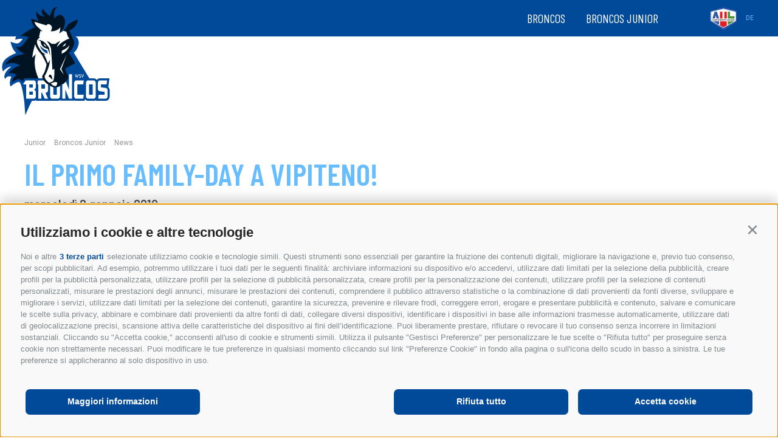

--- FILE ---
content_type: text/html; charset=utf-8
request_url: https://www.broncosjunior.it/it/junior/broncos-junior/news/38-il-primo-family-day-a-vipiteno.html
body_size: 27219
content:


<!DOCTYPE html>
<html lang="it" class="no-js">
<head id="Head1"><link rel="preconnect" href="https://www.googletagmanager.com"><link rel="dns-prefetch" href="https://www.googletagmanager.com"><link rel="preconnect" href="https://www.google-analytics.com"><link rel="dns-prefetch" href="https://www.google-analytics.com"><script>var dataLayer = window.dataLayer = window.dataLayer || [];window['gtag_enable_tcf_support'] = true;</script><script type="text/javascript">(function(w,d,s,l,i){w[l]=w[l]||[];w[l].push({'gtm.start':new Date().getTime(),event:'gtm.js'});var f=d.getElementsByTagName(s)[0],j=d.createElement(s),dl=l!='dataLayer'?'&l='+l:'';j.async=true;j.src='https://www.googletagmanager.com/gtm.js?id=' + i + dl; f.parentNode.insertBefore(j, f);})(window,document,'script','dataLayer','GTM-NSLDDF6');</script><meta http-equiv="content-type" content="text/html; charset=utf-8" /><link href="/css/generator/202409270838/?4D354A362B566D58474A7274693466354E5A757A644D36354F465846786C35544A4A48453847646E51333942584E624B4334315362413D3D" rel="stylesheet" type="text/css" /><meta name="dc.language" content="it-IT" /><meta name="dcterms.audience" content="all" /><meta name="dcterms.publisher" content="Consisto GmbH" /><meta name="generator" content="Consisto.CMS V4.7.0.0, SRVWEB03-20260117100450" /><meta name="google-site-verification" content="ILgXzWBq8FqCMUFoGQSqbR8R5krMUTt6APmVEtw4_ZA" /><meta name="msapplication-tilecolor" content="#ffffff" /><meta name="rating" content="general" /><meta name="robots" content="all" /><meta name="theme-color" content="#ffffff" /><meta name="viewport" content="width=device-width, initial-scale=1, maximum-scale=1, user-scalable=0" />
    <script>document.documentElement.className = document.documentElement.className.replace("no-js","js");</script>

    <link rel="apple-touch-icon" sizes="180x180" href="/apple-touch-icon.png" /><link rel="icon" sizes="32x32" href="/favicon.ico" /><link rel="icon" type="image/png" sizes="16x16" href="/favicon-16x16.png" /><link rel="manifest" href="/site.webmanifest" /><link rel="mask-icon" href="/safari-pinned-tab.svg" /><meta property="og:url" content="https://www.broncos.it/it/news/38-il-primo-family-day-a-vipiteno.html" /><meta property="og:type" content="article" /><meta property="og:title" content="Il primo Family-Day a Vipiteno!" /><meta property="og:description" content="E&#39;arrivato il momento  il 13. 01 il1&#176;FamilyDay sisvolger&#224; a Vipiteno. Prima i Wipptal Broncos incontrano i Fassa Falcons alle ore 18 00, e infine gli ..." /><link href="https://www.broncosjunior.it/de/junior/broncos-junior/news/38-il-primo-family-day-a-vipiteno.html" rel="alternate" hreflang="de" /><link href="https://www.broncosjunior.it/de/junior/broncos-junior/news/38-il-primo-family-day-a-vipiteno.html" rel="alternate" hreflang="x-default" /><link href="https://www.broncosjunior.it/it/junior/broncos-junior/news/38-il-primo-family-day-a-vipiteno.html" rel="alternate" hreflang="it" /><title>
	Wipptal Broncos Weihenstephan Ice Hockey Team - Il primo Family-Day a Vipiteno!
</title><meta name="description" content="E&#39;arrivato il momento: il 13. 01 il1°FamilyDay sisvolgerà a Vipiteno. Prima i Wipptal Broncos incontrano i Fassa Falcons alle ore 18:00, e infine gli ..." /></head>

<body>
    <!-- Google Tag Manager (noscript) -->
<noscript><iframe src="https://www.googletagmanager.com/ns.html?id=GTM-NSLDDF6" height="0" width="0" style="display:none;visibility:hidden" ></iframe ></noscript><!-- End Google Tag Manager (noscript) -->


    <script>
        var sliders = [];
        WebFontConfig = {
            google: {
                families: ['Barlow+Condensed:400,600', 'Barlow:600', 'Roboto:400,700']
            },
            active: function () {
                sliders.forEach(function (slider) {
                    slider.resize();
                });
            }
        };

        (function (d) {
            var wf = d.createElement('script'), s = d.scripts[0];
            wf.src = 'https://ajax.googleapis.com/ajax/libs/webfont/1.6.26/webfont.js';
            wf.async = true;
            s.parentNode.insertBefore(wf, s);
        })(document);
    </script>

    <!-- cc:baseform -->
<form name="aspnetForm" id="aspnetForm" method="post" enctype="multipart/form-data" action="/it/junior/broncos-junior/news/38-il-primo-family-day-a-vipiteno.html">
<div class="aspNetHidden">
<input type="hidden" name="__PAGEUNIQUEID" id="__PAGEUNIQUEID" value="$42afaa75e9b24d95baf0ffc1d5da27d1" />
<input type="hidden" name="__VIEWSTATE" id="__VIEWSTATE" value="/wEPaA8FDzhkZTU1ZjkwMzQ5MjEwNBgBBR1jdGwxMiRNb2R1bGVSZXN1bHQkTW9kdWxlRGF0YQ8UKwAOZGZkZGRkZBQrAAFkAgFkZGRmAv////8PZLrGxUBuvsGnOwZdRj9YJZtM3SQ5SIubkRzP7HlTUk1E" />
</div>

<div class="aspNetHidden">

	<input type="hidden" name="__VIEWSTATEGENERATOR" id="__VIEWSTATEGENERATOR" value="9FDABEA0" />
</div>
        
        <div class="mainHeader">
            <div class="containerLarge">
                <div class="mainLogo">
                    <a href="https://www.broncos.it/it/wipptal-broncos.html"></a>
                </div>
                <div class="mainMenu">
                    

<!-- module:menuMain !-->

            <div class="menuMobile"></div>
            <nav class="nav-main">
				<!-- <a href="#" class="open-mobile">
					<span class="icon">&nbsp;</span>Menu
				</a>
				<div class="nav-overlay">&nbsp;</div> -->
				<ul class="nav-main__dropdown">
            <li class='nav-main__level-0  '>
                <a href="https://www.broncos.it/it/wipptal-broncos.html" class="nav-main__menu-0" target="_self" >Broncos</a>
                
            </li>
        
            <li class='nav-main__level-0 nav-main__active-0 has-children'>
                <a href="https://www.broncosjunior.it/it/junior/broncos-junior/news.html" class="nav-main__menu-0" target="_self" >Broncos Junior</a>
                <div class="nav-main__flyout-0"><ul>
            <li class='nav-main__level-1 nav-main__active-1 '>
                <a href="https://www.broncosjunior.it/it/junior/broncos-junior/news.html" class="nav-main__menu-1" target="_self" >News</a>
                
            </li>
        
            <li class='nav-main__level-1  has-children'>
                <a href="https://www.broncosjunior.it/it/junior/broncos-junior/u10/roster.html" class="nav-main__menu-1" target="_self" >U10</a>
                <ul class="nav-main__flyout-1">
            <li class='nav-main__level-2  '>
                <a href="https://www.broncosjunior.it/it/junior/broncos-junior/u10/roster.html" class="nav-main__menu-2" target="_self" >Roster</a>
            </li>
        
            <li class='nav-main__level-2  has-children'>
                <a href="https://www.broncosjunior.it/it/junior/broncos-junior/u10/calendario.html" class="nav-main__menu-2" target="_self" >Calendario</a>
            </li>
        </ul>
            </li>
        
            <li class='nav-main__level-1  has-children'>
                <a href="https://www.broncosjunior.it/it/junior/broncos-junior/u12/roster.html" class="nav-main__menu-1" target="_self" >U12</a>
                <ul class="nav-main__flyout-1">
            <li class='nav-main__level-2  '>
                <a href="https://www.broncosjunior.it/it/junior/broncos-junior/u12/roster.html" class="nav-main__menu-2" target="_self" >Roster</a>
            </li>
        
            <li class='nav-main__level-2  has-children'>
                <a href="https://www.broncosjunior.it/it/junior/broncos-junior/u12/calendario.html" class="nav-main__menu-2" target="_self" >Calendario</a>
            </li>
        
            <li class='nav-main__level-2  '>
                <a href="https://powerhockey.info/championship.php?level=478" class="nav-main__menu-2" target="_blank" >Classifica</a>
            </li>
        </ul>
            </li>
        
            <li class='nav-main__level-1  has-children'>
                <a href="https://www.broncosjunior.it/it/junior/broncos-junior/u14/roster.html" class="nav-main__menu-1" target="_self" >U14</a>
                <ul class="nav-main__flyout-1">
            <li class='nav-main__level-2  '>
                <a href="https://www.broncosjunior.it/it/junior/broncos-junior/u14/roster.html" class="nav-main__menu-2" target="_self" >Roster</a>
            </li>
        
            <li class='nav-main__level-2  has-children'>
                <a href="https://www.broncosjunior.it/it/junior/broncos-junior/u14/calendario.html" class="nav-main__menu-2" target="_self" >Calendario</a>
            </li>
        
            <li class='nav-main__level-2  '>
                <a href="https://powerhockey.info/championship.php?level=513" class="nav-main__menu-2" target="_blank" >Classifica</a>
            </li>
        </ul>
            </li>
        
            <li class='nav-main__level-1  has-children'>
                <a href="https://www.broncosjunior.it/it/junior/broncos-junior/u16/roster.html" class="nav-main__menu-1" target="_self" >U16</a>
                <ul class="nav-main__flyout-1">
            <li class='nav-main__level-2  '>
                <a href="https://www.broncosjunior.it/it/junior/broncos-junior/u16/roster.html" class="nav-main__menu-2" target="_self" >Roster</a>
            </li>
        
            <li class='nav-main__level-2  has-children'>
                <a href="https://www.broncosjunior.it/it/junior/broncos-junior/u16/calendario.html" class="nav-main__menu-2" target="_self" >Calendario</a>
            </li>
        
            <li class='nav-main__level-2  '>
                <a href="https://powerhockey.info/championship.php?level=475" class="nav-main__menu-2" target="_blank" >Classifica</a>
            </li>
        </ul>
            </li>
        
            <li class='nav-main__level-1  has-children'>
                <a href="https://www.broncosjunior.it/it/junior/broncos-junior/u19/roster.html" class="nav-main__menu-1" target="_self" >U19</a>
                <ul class="nav-main__flyout-1">
            <li class='nav-main__level-2  '>
                <a href="https://www.broncosjunior.it/it/junior/broncos-junior/u19/roster.html" class="nav-main__menu-2" target="_self" >Roster</a>
            </li>
        
            <li class='nav-main__level-2  has-children'>
                <a href="https://www.broncosjunior.it/it/junior/broncos-junior/u19/calendario.html" class="nav-main__menu-2" target="_self" >Calendario</a>
            </li>
        
            <li class='nav-main__level-2  '>
                <a href="https://powerhockey.info/championship.php?level=474" class="nav-main__menu-2" target="_blank" >Classifica</a>
            </li>
        </ul>
            </li>
        
            <li class='nav-main__level-1  '>
                <a href="https://www.broncosjunior.it/it/junior/broncos-junior/u8.html" class="nav-main__menu-1" target="_self" >U8</a>
                
            </li>
        </ul></div>
            </li>
        
			</ul></nav>
            <div class="menuMobileBackground"></div>
        
<!-- /module:menuMain !-->
                </div>
                <div class="mainLinks">
                    <a class="ahlLogo" href="https://www.alps.hockey/" target="_blank"></a>
                    

<!-- modules:languages -->
<div class="languages">
    <a class="link " href="/de/junior/broncos-junior/news/38-il-primo-family-day-a-vipiteno.html">de</a>
</div>
<!-- /modules:languages -->
                </div>
            </div>
        </div>

        <div class="slideContainer">
            

<!-- module:contentSlide -->
<main class="page-content page-slide containerLarge" data-slide="content">
    <div id="ctl11_ContentSitePath">

<!-- modules:sitePath -->
<nav aria-label="Breadcrumb" class="sitepath" id="sitepath">
    
            <ol itemscope itemtype="http://schema.org/BreadcrumbList">
        
            <li itemprop="itemListElement" itemscope itemtype="http://schema.org/ListItem">
                <a itemprop="item" class="item "  href="https://www.broncosjunior.it/it/junior.html" target="_self">
                    <span itemprop="name">Junior</span>
                    <meta itemprop="position" content="1" />
                </a>
            </li>
        
            <li itemprop="itemListElement" itemscope itemtype="http://schema.org/ListItem">
                <a itemprop="item" class="item "  href="https://www.broncosjunior.it/it/junior/broncos-junior/news.html" target="_self">
                    <span itemprop="name">Broncos Junior</span>
                    <meta itemprop="position" content="2" />
                </a>
            </li>
        
            <li itemprop="itemListElement" itemscope itemtype="http://schema.org/ListItem">
                <a itemprop="item" class="item active" aria-current="page" href="https://www.broncosjunior.it/it/junior/broncos-junior/news.html" target="_self">
                    <span itemprop="name">News</span>
                    <meta itemprop="position" content="3" />
                </a>
            </li>
        
            </ol>
        
</nav>
<!-- /modules:sitePath --></div>
    
    
</main>
<!-- /module:contentSlide -->

<!-- module:newsSlide -->

<div id="news" class="base-module news">
    <div class="ajax-container" data-transition-out="transition.fadeOut" data-stagger-out="100" data-transition-in="transition.fadeIn" data-stagger-in="100" data-ajax-slideid="339d07ca-0c88-4f2d-9642-9f49dfa467dd">
        

<!-- module:newsResult -->


        <article class="base-detail" itemscope itemtype="http://schema.org/NewsArticle">
			<header class="hgroup">
				<meta itemscope itemprop="mainEntityOfPage" itemType="https://schema.org/WebPage" itemid="/it/junior/broncos-junior/news/38-il-primo-family-day-a-vipiteno.html"/>
				<h1 itemprop="headline">Il primo Family-Day a Vipiteno!</h1>
				<h2>mercoledì 2 gennaio 2019</h2>

				<meta itemprop="datePublished" content='2019-01-02'>
				<meta itemprop="dateModified" content='2019-01-02'>
			</header>

            <div class="topImage">
                <div class="images" itemprop="image" itemscope itemtype="https://schema.org/ImageObject">
                    <meta itemprop="url" content='https://www.broncosjunior.it/media/00000000-0000-0000-0000-000000000000/696x696/.'>
                    <meta itemprop="width" content="696">
                    <meta itemprop="height" content="696">

                    
                            <div class="slider">
                        
                            </div>
                        
                </div>
                <div class="imageTitle">
                    <div class="title"></div>
                    <div class="copyright"></div>
                    
                </div>
            </div>

            <div class="base-detail__description" itemprop="articleBody">
                E'arrivato il momento: il 13. 01 il1&deg;FamilyDay sisvolger&agrave; a Vipiteno. Prima i Wipptal Broncos incontrano i Fassa Falcons alle ore 18:00, e infine gli spettatori hanno la possibilit&agrave; di correre sul ghiaccio con i giocatori dei Wipptal Broncos. <br />
I bambini sotto i 12 anni non pagano NESSUNA ACCESSIONE al gioco, e in pi&ugrave; tutti hanno la possibilit&agrave; di avere un autografo o una foto. <br />
Tutta l'associazione desidera ringraziare PfiffToys per aver sostenuto questa campagna! <br />
<br />
L'intero club spera chemoltidivoi accettinoquesta offerta unicae, inoltre, auguriamoa tutti voi un tranquillo periodo natalizio e speriamo che abbiate avuto un buon inizio nel 2019.
<br />
<br />
<a title="www.broncos.it/event" href="http://www.broncos.it/de/event.html" target="_blank">www.broncos.it/event</a>
            </div>

			<footer class="base-detail__footer">
                <div class="navigation">
                    <div class="prev">
                        <a href="https://www.broncos.it/it/news/39-u17-vittoria-contro-il-trento.html">
                            <div class="action">Prossimo articolo</div>
                            <div class="title">U17 - Vittoria contro il Trento!</div>
                            <div class="subtitle">02/01/2019</div>
                        </a>
                    </div>
                    <div class="next">
                        <a href="https://www.broncos.it/it/news/37-le-partite-della-settimana.html">
                            <div class="action">Articolo precedente</div>
                            <div class="title">Le partite della settimana!</div>
                            <div class="subtitle">01/01/2019</div>
                        </a>
                    </div>
                </div>

				<div itemprop="publisher" itemscope itemtype="https://schema.org/Organization">
					<div itemprop="logo" itemscope itemtype="https://schema.org/ImageObject">
						<meta itemprop="url" content="https://www.broncosjunior.it/media/logo.png">
						<meta itemprop="width" content="130">
						<meta itemprop="height" content="139">
					</div>
					<meta itemprop="name" content='Broncos WSV Vipiteno srl'>
				</div>

				<div style="display: none;" itemprop="author" itemscope itemtype="https://schema.org/Person">
					<span itemprop="name">Broncos WSV Vipiteno srl</span>
				</div>

				<a href="https://www.broncosjunior.it/it/junior/broncos-junior/news.html" class="base-detail__link-back">Torna a tutte le news</a>
			</footer>
        </article>
    




<div class="ajax-loading">
    <div class="loading"><img src="/media/loader.gif" alt="loader" /></div>
</div>





<!-- /module:newsResult -->
    </div>
</div>

<!-- /module:newsSlide -->

<!-- modules:teaserSlide !-->
<div class="teaser page-slide" data-slide="teaser">
    <div class="containerLarge row gutter-1">

        
                <div class="col-6">
            
                <div class="item">
                    <a href="https://www.broncosjunior.it/it/junior/broncos-junior/u19/roster.html" target="_self">
                        <picture>
                            <img src="/media/38a3874f-d6bb-428c-91e7-382425eff6de/598_x_598/ice-2360348-blue.jpg" width="598" height="598" alt="ice-2360348-blue" />
                        </picture>
                        <div class="overlay">
                            <span class="name">Junior U19</span>
                        </div>
                    </a>
                </div>
            
                </div>
            

        
                <div class="col-6 row gutter-1">
            
                <div class="item col-6">
                    <a href="https://www.broncosjunior.it/it/junior/broncos-junior/u16/roster.html" target="_self">
				        <picture>
                            <img src="/media/38a3874f-d6bb-428c-91e7-382425eff6de/297_x_297/ice-2360348-blue.jpg" width="297" height="297" alt="ice-2360348-blue" />
                        </picture>
                        <div class="overlay">
                            <span class="name">Junior U17</span>
                        </div>
                    </a>
                </div>
            
                <div class="item col-6">
                    <a href="https://www.broncosjunior.it/it/junior/broncos-junior/u14/roster.html" target="_self">
				        <picture>
                            <img src="/media/38a3874f-d6bb-428c-91e7-382425eff6de/297_x_297/ice-2360348-blue.jpg" width="297" height="297" alt="ice-2360348-blue" />
                        </picture>
                        <div class="overlay">
                            <span class="name">Junior U15</span>
                        </div>
                    </a>
                </div>
            
                <div class="item col-6">
                    <a href="https://www.broncosjunior.it/it/junior/broncos-junior/u12/roster.html" target="_self">
				        <picture>
                            <img src="/media/38a3874f-d6bb-428c-91e7-382425eff6de/297_x_297/ice-2360348-blue.jpg" width="297" height="297" alt="ice-2360348-blue" />
                        </picture>
                        <div class="overlay">
                            <span class="name">Junior U13</span>
                        </div>
                    </a>
                </div>
            
                <div class="item col-6">
                    <a href="https://www.broncosjunior.it/it/junior/broncos-junior/u10/roster.html" target="_self">
				        <picture>
                            <img src="/media/38a3874f-d6bb-428c-91e7-382425eff6de/297_x_297/ice-2360348-blue.jpg" width="297" height="297" alt="ice-2360348-blue" />
                        </picture>
                        <div class="overlay">
                            <span class="name">Junior U11</span>
                        </div>
                    </a>
                </div>
            
                </div>
            

        
                <div class="col-6 row gutter-1">
            
                <div class="item col-6">
                    <a href="https://www.broncosjunior.it/it/junior/broncos-junior/u8.html" target="_self">
				        <picture>
                            
                        </picture>
                        <div class="overlay">
                            <span class="name">Junior U9</span>
                        </div>
                    </a>
                </div>
            
                <div class="item col-6">
                    <a href="#" target="_self">
				        <picture>
                            
                        </picture>
                        <div class="overlay">
                            <span class="name">Junior U7</span>
                        </div>
                    </a>
                </div>
            
                </div>
            

        
        
    </div>
</div>
<!-- /modules:teaserSlide !-->


<!-- modules:partnersSlide !-->


        <div class="partners page-slide withLogo" data-name="partners">
            <div class="logo"></div>
            <div class="containerLarge">
    
        <div class="items partnerbroncosjunior">

            <div class="headline">Partner dei Broncos Junior</div>

            
                    <a href="https://www.raiffeisen.it/it/wipptal/mp/privati.html" target="_blank" class="item" rel="noopener">
			            <picture>
				            <img src="/media/1536bd6a-565d-4753-9078-8ac7d2b6991a/164x108/logo-raiffeisenkasse-wipptal.png" width="164" height="108" class="logo-raiffeisenkasse-wipptal" alt="logo-raiffeisenkasse-wipptal" />
			            </picture>
                    </a>
                
                    <a href="https://www.leitner-ropeways.com/" target="_blank" class="item" rel="noopener">
			            <picture>
				            <img src="/media/9a79a525-4409-4dff-98d4-19c6a3388414/164x108/2020-leitner-logo-schriftzug-cmyk-1.jpg" width="164" height="108" class="2020-leitner-logo-schriftzug-cmyk-1" alt="2020-leitner-logo-schriftzug-cmyk-1" />
			            </picture>
                    </a>
                
        </div>
    
        <div class="items SupporJuniors">

            <div class="headline">Supporter</div>

            
                    <a href="http://www.latteria-vipiteno.it/" target="_blank" class="item" rel="noopener">
			            <picture>
				            <img src="/media/620a47ce-f5fc-4498-92af-7ebe1d40130a/106x70/logo-milchhof-sterzing.png" width="106" height="70" class="logo-milchhof-sterzing" alt="logo-milchhof-sterzing" />
			            </picture>
                    </a>
                
        </div>
    
            </div>
        </div>
    

<!-- /modules:partnersSlide !-->

<!-- modules:partnersSlide !-->


        <div class="socialMedia page-slide" data-name="socialMedia">
            <div class="containerLarge">
                <div class="items">
    
        <a href="https://twitter.com/wipptalbroncos?lang=it" target="_blank" class="item" rel="noopener">
			<span class="fi flaticon-twitter-social-logotype"></span>
        </a>
    
        <a href="https://www.facebook.com/wipptalbroncos/" target="_blank" class="item" rel="noopener">
			<span class="fi flaticon-facebook"></span>
        </a>
    
        <a href="https://www.instagram.com/wipptalbroncos/?hl=it" target="_blank" class="item" rel="noopener">
			<span class="fi flaticon-technology"></span>
        </a>
    
        <a href="https://www.youtube.com/user/broncossterzing" target="_blank" class="item" rel="noopener">
			<span class="fi flaticon-youtube-play-button"></span>
        </a>
    
                </div>
            </div>
        </div>
    

<!-- /modules:partnersSlide !-->
        </div>

        <div class="menuBottom">
            <div class="containerLarge bottomMenuInner">
                

<!-- module:menuBottom !-->


            <div class="poweredBy">
                <span>Powered by</span>
                <a href="https://www.consisto.it" target="_blank" rel="noopener" title='Agenzia web marketing Alto Adige' class="logoConsisto"></a>
            </div>
            <nav class="nav-bottom">
                <span class="item">UID: IT01702740216</span>
                <a href="https://api.avacy.eu/consisto/cookiepolicy/205/it" class="avacy-link fancybox-iframe nav-bottom__menu-0">Cookie Policy</a>
<a href="https://api.avacy.eu/consisto/privacypolicy/205/it" class="avacy-link fancybox-iframe nav-bottom__menu-0">Privacy</a>
<button type="button" onclick="AVACY.showPreferenceCenter('absolute');" class="avacy-link nav-bottom__menu-0" style="border:0; background: transparent;">Preferenze Cookies</button>
 
                
            <span class="item ">
                <a href="https://www.broncos.it/it/club/weihenstephan-arena.html" class="nav-bottom__menu-0" target="_self" >Contatto</a>

                
            </span>
        
            <span class="item ">
                <a href="https://www.broncos.it/it/credits.html" class="nav-bottom__menu-0" target="_self" >Credits</a>

                
            </span>
        
            <span class="item ">
                <a href="https://www.broncos.it/it/mappa-del-sito.html" class="nav-bottom__menu-0" target="_self" >Mappa del sito</a>

                
            </span>
        
            </nav>
        

<!-- /module:menuBottom !-->
            </div>
        </div>
    </form><script>var __ajax_lang='it';var __ajax_site='40abb0bb-fd29-4ccd-a67a-8de311d3901c';var __ajax_domain='broncos.it';var __ajax_isPostback='false';</script>
<script type="text/javascript" src="/scripts/it/202409270838/v1/include.js?736B6242745352656336626A4F53676A4355434631427A2B6B76464749314D6C58306579486E74706C4E6F6559345138704C4E702B673D3D"></script>
<!-- /cc:baseform -->

</body>
</html>


--- FILE ---
content_type: text/css; charset=UTF-8
request_url: https://www.broncosjunior.it/css/generator/202409270838/?4D354A362B566D58474A7274693466354E5A757A644D36354F465846786C35544A4A48453847646E51333942584E624B4334315362413D3D
body_size: 19501
content:
/*! Flickity v2.1.2
https://flickity.metafizzy.co
---------------------------------------------- */.flickity-enabled{position:relative}
.flickity-enabled:focus{outline:0}.flickity-viewport{overflow:hidden;position:relative;height:100%}
.flickity-slider{position:absolute;width:100%;height:100%}.flickity-enabled.is-draggable{-webkit-tap-highlight-color:transparent;tap-highlight-color:transparent;-webkit-user-select:none;-moz-user-select:none;-ms-user-select:none;user-select:none}
.flickity-enabled.is-draggable .flickity-viewport{cursor:move;cursor:-webkit-grab;cursor:grab}
.flickity-enabled.is-draggable .flickity-viewport.is-pointer-down{cursor:-webkit-grabbing;cursor:grabbing}
.flickity-button{position:absolute;background:hsla(0,0%,100%,0.75);border:0;color:#333}
.flickity-button:hover{background:white;cursor:pointer}.flickity-button:focus{outline:0;box-shadow:0 0 0 5px #19F}
.flickity-button:active{opacity:.6}.flickity-button:disabled{opacity:.3;cursor:auto;pointer-events:none}
.flickity-button-icon{fill:#333}.flickity-prev-next-button{top:50%;width:44px;height:44px;border-radius:50%;transform:translateY(-50%)}
.flickity-prev-next-button.previous{left:10px}.flickity-prev-next-button.next{right:10px}
.flickity-rtl .flickity-prev-next-button.previous{left:auto;right:10px}.flickity-rtl .flickity-prev-next-button.next{right:auto;left:10px}
.flickity-prev-next-button .flickity-button-icon{position:absolute;left:20%;top:20%;width:60%;height:60%}
/*! PhotoSwipe main CSS by Dmitry Semenov | photoswipe.com | MIT license */.pswp{display:none;position:absolute;width:100%;height:100%;left:0;top:0;overflow:hidden;-ms-touch-action:none;touch-action:none;z-index:1500;-webkit-text-size-adjust:100%;-webkit-backface-visibility:hidden;outline:0}
.pswp *{-webkit-box-sizing:border-box;box-sizing:border-box}.pswp img{max-width:none}
.pswp--animate_opacity{opacity:.001;will-change:opacity;-webkit-transition:opacity 333ms cubic-bezier(0.4,0,0.22,1);transition:opacity 333ms cubic-bezier(0.4,0,0.22,1)}
.pswp--open{display:block}.pswp--zoom-allowed .pswp__img{cursor:-webkit-zoom-in;cursor:-moz-zoom-in;cursor:zoom-in}
.pswp--zoomed-in .pswp__img{cursor:-webkit-grab;cursor:-moz-grab;cursor:grab}
.pswp--dragging .pswp__img{cursor:-webkit-grabbing;cursor:-moz-grabbing;cursor:grabbing}
.pswp__bg{position:absolute;left:0;top:0;width:100%;height:100%;background:#000;opacity:0;transform:translateZ(0);-webkit-backface-visibility:hidden;will-change:opacity}
.pswp__scroll-wrap{position:absolute;left:0;top:0;width:100%;height:100%;overflow:hidden}
.pswp__container,.pswp__zoom-wrap{-ms-touch-action:none;touch-action:none;position:absolute;left:0;right:0;top:0;bottom:0}
.pswp__container,.pswp__img{-webkit-user-select:none;-moz-user-select:none;-ms-user-select:none;user-select:none;-webkit-tap-highlight-color:transparent;-webkit-touch-callout:none}
.pswp__zoom-wrap{position:absolute;width:100%;-webkit-transform-origin:left top;-ms-transform-origin:left top;transform-origin:left top;-webkit-transition:-webkit-transform 333ms cubic-bezier(0.4,0,0.22,1);transition:transform 333ms cubic-bezier(0.4,0,0.22,1)}
.pswp__bg{will-change:opacity;-webkit-transition:opacity 333ms cubic-bezier(0.4,0,0.22,1);transition:opacity 333ms cubic-bezier(0.4,0,0.22,1)}
.pswp--animated-in .pswp__bg,.pswp--animated-in .pswp__zoom-wrap{-webkit-transition:none;transition:none}
.pswp__container,.pswp__zoom-wrap{-webkit-backface-visibility:hidden}.pswp__item{position:absolute;left:0;right:0;top:0;bottom:0;overflow:hidden}
.pswp__img{position:absolute;width:auto;height:auto;top:0;left:0}.pswp__img--placeholder{-webkit-backface-visibility:hidden}
.pswp__img--placeholder--blank{background:#222}.pswp--ie .pswp__img{width:100%!important;height:auto!important;left:0;top:0}
.pswp__error-msg{position:absolute;left:0;top:50%;width:100%;text-align:center;font-size:14px;line-height:16px;margin-top:-8px;color:#CCC}
.pswp__error-msg a{color:#CCC;text-decoration:underline}
/*! PhotoSwipe Default UI CSS by Dmitry Semenov | photoswipe.com | MIT license */.pswp__button{width:44px;height:44px;position:relative;background:0;cursor:pointer;overflow:visible;-webkit-appearance:none;display:block;border:0;padding:0;margin:0;float:right;opacity:.75;-webkit-transition:opacity .2s;transition:opacity .2s;-webkit-box-shadow:none;box-shadow:none}
.pswp__button:focus,.pswp__button:hover{opacity:1}.pswp__button:active{outline:0;opacity:.9}
.pswp__button::-moz-focus-inner{padding:0;border:0}.pswp__ui--over-close .pswp__button--close{opacity:1}
.pswp__button,.pswp__button--arrow--left:before,.pswp__button--arrow--right:before{background:url(/app_common/java/plugins/photoswipe/4.1.1/media/default-skin.png) 0 0 no-repeat;background-size:264px 88px;width:44px;height:44px}
@media(-webkit-min-device-pixel-ratio:1.1),(-webkit-min-device-pixel-ratio:1.09375),(min-resolution:105dpi),(min-resolution:1.1dppx){.pswp--svg .pswp__button,.pswp--svg .pswp__button--arrow--left:before,.pswp--svg .pswp__button--arrow--right:before{background-image:url(/app_common/java/plugins/photoswipe/4.1.1/media/default-skin.svg)}
.pswp--svg .pswp__button--arrow--left,.pswp--svg .pswp__button--arrow--right{background:0}
}.pswp__button--close{background-position:0 -44px}.pswp__button--share{background-position:-44px -44px}
.pswp__button--fs{display:none}.pswp--supports-fs .pswp__button--fs{display:block}
.pswp--fs .pswp__button--fs{background-position:-44px 0}.pswp__button--zoom{display:none;background-position:-88px 0}
.pswp--zoom-allowed .pswp__button--zoom{display:block}.pswp--zoomed-in .pswp__button--zoom{background-position:-132px 0}
.pswp--touch .pswp__button--arrow--left,.pswp--touch .pswp__button--arrow--right{visibility:hidden}
.pswp__button--arrow--left,.pswp__button--arrow--right{background:0;top:50%;margin-top:-50px;width:70px;height:100px;position:absolute}
.pswp__button--arrow--left{left:0}.pswp__button--arrow--right{right:0}.pswp__button--arrow--left:before,.pswp__button--arrow--right:before{content:'';top:35px;background-color:rgba(0,0,0,0.3);height:30px;width:32px;position:absolute}
.pswp__button--arrow--left:before{left:6px;background-position:-138px -44px}
.pswp__button--arrow--right:before{right:6px;background-position:-94px -44px}
.pswp__counter,.pswp__share-modal{-webkit-user-select:none;-moz-user-select:none;-ms-user-select:none;user-select:none}
.pswp__share-modal{display:block;background:rgba(0,0,0,0.5);width:100%;height:100%;top:0;left:0;padding:10px;position:absolute;z-index:1600;opacity:0;-webkit-transition:opacity .25s ease-out;transition:opacity .25s ease-out;-webkit-backface-visibility:hidden;will-change:opacity}
.pswp__share-modal--hidden{display:none}.pswp__share-tooltip{z-index:1620;position:absolute;background:#FFF;top:56px;border-radius:2px;display:block;width:auto;right:44px;-webkit-box-shadow:0 2px 5px rgba(0,0,0,0.25);box-shadow:0 2px 5px rgba(0,0,0,0.25);-webkit-transform:translateY(6px);-ms-transform:translateY(6px);transform:translateY(6px);-webkit-transition:-webkit-transform .25s;transition:transform .25s;-webkit-backface-visibility:hidden;will-change:transform}
.pswp__share-tooltip a{display:block;padding:8px 12px;color:#000;text-decoration:none;font-size:14px;line-height:18px}
.pswp__share-tooltip a:hover{text-decoration:none;color:#000}.pswp__share-tooltip a:first-child{border-radius:2px 2px 0 0}
.pswp__share-tooltip a:last-child{border-radius:0 0 2px 2px}.pswp__share-modal--fade-in{opacity:1}
.pswp__share-modal--fade-in .pswp__share-tooltip{-webkit-transform:translateY(0);-ms-transform:translateY(0);transform:translateY(0)}
.pswp--touch .pswp__share-tooltip a{padding:16px 12px}a.pswp__share--facebook:before{content:'';display:block;width:0;height:0;position:absolute;top:-12px;right:15px;border:6px solid transparent;border-bottom-color:#FFF;-webkit-pointer-events:none;-moz-pointer-events:none;pointer-events:none}
a.pswp__share--facebook:hover{background:#3E5C9A;color:#FFF}a.pswp__share--facebook:hover:before{border-bottom-color:#3E5C9A}
a.pswp__share--twitter:hover{background:#55ACEE;color:#FFF}a.pswp__share--pinterest:hover{background:#CCC;color:#CE272D}
a.pswp__share--download:hover{background:#DDD}.pswp__counter{position:absolute;left:0;top:0;height:44px;font-size:13px;line-height:44px;color:#FFF;opacity:.75;padding:0 10px}
.pswp__caption{position:absolute;left:0;bottom:0;width:100%;min-height:44px}
.pswp__caption small{font-size:11px;color:#BBB}.pswp__caption__center{text-align:left;max-width:420px;margin:0 auto;font-size:13px;padding:10px;line-height:20px;color:#CCC}
.pswp__caption--empty{display:none}.pswp__caption--fake{visibility:hidden}
.pswp__preloader{width:44px;height:44px;position:absolute;top:0;left:50%;margin-left:-22px;opacity:0;-webkit-transition:opacity .25s ease-out;transition:opacity .25s ease-out;will-change:opacity;direction:ltr}
.pswp__preloader__icn{width:20px;height:20px;margin:12px}.pswp__preloader--active{opacity:1}
.pswp__preloader--active .pswp__preloader__icn{background:url(/app_common/java/plugins/photoswipe/4.1.1/media/preloader.gif) 0 0 no-repeat}
.pswp--css_animation .pswp__preloader--active{opacity:1}.pswp--css_animation .pswp__preloader--active .pswp__preloader__icn{-webkit-animation:clockwise 500ms linear infinite;animation:clockwise 500ms linear infinite}
.pswp--css_animation .pswp__preloader--active .pswp__preloader__donut{-webkit-animation:donut-rotate 1000ms cubic-bezier(0.4,0,0.22,1) infinite;animation:donut-rotate 1000ms cubic-bezier(0.4,0,0.22,1) infinite}
.pswp--css_animation .pswp__preloader__icn{background:0;opacity:.75;width:14px;height:14px;position:absolute;left:15px;top:15px;margin:0}
.pswp--css_animation .pswp__preloader__cut{position:relative;width:7px;height:14px;overflow:hidden}
.pswp--css_animation .pswp__preloader__donut{-webkit-box-sizing:border-box;box-sizing:border-box;width:14px;height:14px;border:2px solid #FFF;border-radius:50%;border-left-color:transparent;border-bottom-color:transparent;position:absolute;top:0;left:0;background:0;margin:0}
@media screen and (max-width:1024px){.pswp__preloader{position:relative;left:auto;top:auto;margin:0;float:right}
}@-webkit-keyframes clockwise{0%{-webkit-transform:rotate(0deg);transform:rotate(0deg)}
100%{-webkit-transform:rotate(360deg);transform:rotate(360deg)}}@keyframes clockwise{0%{-webkit-transform:rotate(0deg);transform:rotate(0deg)}
100%{-webkit-transform:rotate(360deg);transform:rotate(360deg)}}@-webkit-keyframes donut-rotate{0%{-webkit-transform:rotate(0);transform:rotate(0)}
50%{-webkit-transform:rotate(-140deg);transform:rotate(-140deg)}100%{-webkit-transform:rotate(0);transform:rotate(0)}
}@keyframes donut-rotate{0%{-webkit-transform:rotate(0);transform:rotate(0)}
50%{-webkit-transform:rotate(-140deg);transform:rotate(-140deg)}100%{-webkit-transform:rotate(0);transform:rotate(0)}
}.pswp__ui{-webkit-font-smoothing:auto;visibility:visible;opacity:1;z-index:1550}
.pswp__top-bar{position:absolute;left:0;top:0;height:44px;width:100%}.pswp__caption,.pswp__top-bar,.pswp--has_mouse .pswp__button--arrow--left,.pswp--has_mouse .pswp__button--arrow--right{-webkit-backface-visibility:hidden;will-change:opacity;-webkit-transition:opacity 333ms cubic-bezier(0.4,0,0.22,1);transition:opacity 333ms cubic-bezier(0.4,0,0.22,1)}
.pswp--has_mouse .pswp__button--arrow--left,.pswp--has_mouse .pswp__button--arrow--right{visibility:visible}
.pswp__top-bar,.pswp__caption{background-color:rgba(0,0,0,0.5)}.pswp__ui--fit .pswp__top-bar,.pswp__ui--fit .pswp__caption{background-color:rgba(0,0,0,0.3)}
.pswp__ui--idle .pswp__top-bar{opacity:0}.pswp__ui--idle .pswp__button--arrow--left,.pswp__ui--idle .pswp__button--arrow--right{opacity:0}
.pswp__ui--hidden .pswp__top-bar,.pswp__ui--hidden .pswp__caption,.pswp__ui--hidden .pswp__button--arrow--left,.pswp__ui--hidden .pswp__button--arrow--right{opacity:.001}
.pswp__ui--one-slide .pswp__button--arrow--left,.pswp__ui--one-slide .pswp__button--arrow--right,.pswp__ui--one-slide .pswp__counter{display:none}
.pswp__element--disabled{display:none!important}.pswp--minimal--dark .pswp__top-bar{background:0}
@charset "UTF-8";/*! normalize.css v4.0.0 | MIT License | github.com/necolas/normalize.css */html{font-family:sans-serif;-ms-text-size-adjust:100%;-webkit-text-size-adjust:100%}
body{margin:0}article,aside,details,figcaption,figure,footer,header,main,menu,nav,section,summary{display:block}
audio,canvas,progress,video{display:inline-block}audio:not([controls]){display:none;height:0}
progress{vertical-align:baseline}template,[hidden]{display:none}a{background-color:transparent}
a:active,a:hover{outline-width:0}abbr[title]{border-bottom:0;text-decoration:underline;text-decoration:underline dotted}
b,strong{font-weight:inherit}b,strong{font-weight:bolder}dfn{font-style:italic}
mark{background-color:#ff0;color:#000}small{font-size:80%}sub,sup{font-size:75%;line-height:0;position:relative;vertical-align:baseline}
sub{bottom:-0.25em}sup{top:-0.5em}img{border-style:none}svg:not(:root){overflow:hidden}
code,kbd,pre,samp{font-family:monospace,monospace;font-size:1em}figure{margin:1em 40px}
hr{height:0;overflow:visible}button,input,select,textarea{font:inherit}optgroup{font-weight:bold}
button,input,select{overflow:visible}button,input,select,textarea{margin:0}
button,select{text-transform:none}button,[type=button],[type=reset],[type=submit]{cursor:pointer}
[disabled]{cursor:default}button,html [type=button],[type=reset],[type=submit]{-webkit-appearance:button}
button::-moz-focus-inner,input::-moz-focus-inner{border:0;padding:0}button:-moz-focusring,input:-moz-focusring{outline:1px dotted ButtonText}
fieldset{border:1px solid #c0c0c0;margin:0 2px;padding:.35em .625em .75em}
legend{color:inherit;display:table;max-width:100%;padding:0;white-space:normal}
textarea{overflow:auto}[type=checkbox],[type=radio]{padding:0}[type=number]::-webkit-inner-spin-button,[type=number]::-webkit-outer-spin-button{height:auto}
[type=search]{-webkit-appearance:textfield}[type=search]::-webkit-search-cancel-button,[type=search]::-webkit-search-decoration{-webkit-appearance:none}
.photoswipe-item{cursor:zoom-in}.visible-print{display:none}.clearfix:before,.clearfix:after{content:" ";display:table}
.clearfix:after{clear:both}html{-moz-box-sizing:border-box;-webkit-box-sizing:border-box;box-sizing:border-box;font-size:1em;font-size:1.0625em;-webkit-tap-highlight-color:rgba(0,0,0,0)}
*,*:before,*:after{-moz-box-sizing:inherit;-webkit-box-sizing:inherit;box-sizing:inherit}
body{font-family:"Roboto",Helvetica,Arial,sans-serif;line-height:1.563;color:#515356;background-color:#fff}
p{margin:0 0 10px}input,button,select,textarea{font-family:inherit;font-size:inherit;line-height:inherit}
figure{margin:0}.fluid-image,.base-item__image,.rooms-contact__images img{max-width:100%;height:auto;display:block}
.mainHeader{position:fixed;top:0;left:0;right:0;background-color:#004A99;padding:0 15px;height:60px;z-index:100}
@media(max-width:768px){.mainHeader{height:50px}}@media(max-width:414px){.mainHeader .containerLarge,.mainHeader .base-module{padding-right:0}
}.mainHeader>*{display:flex;align-items:center;height:inherit}.mainHeader>*>*{flex:0 1 auto}
.mainHeader .mainLogo{width:180px;position:relative;align-self:flex-start;margin-left:-37px}
.mainHeader .mainLogo a{position:absolute;left:0;top:0;height:190px;width:178px;transition:height .4s ease}
.mainHeader .mainLogo a:before{content:"";display:block;position:absolute;height:48px;width:150px;bottom:23px;right:0;background:url("/media/logoText.svg");background-size:149.7px 47.7px;opacity:0;transition:opacity .5s ease .1s}
.mainHeader .mainLogo a:after{content:"";display:block;position:absolute;height:190px;left:0;right:0;bottom:0;background:url("/media/logo.svg");background-size:178px 190px;transition:opacity .4s ease}
@media(max-width:768px){.mainHeader .mainLogo{width:120px}.mainHeader .mainLogo a{height:110px;width:104px}
.mainHeader .mainLogo a:before{height:28px;width:88px;bottom:13.5px;background-size:88px 27.9px}
.mainHeader .mainLogo a:after{height:110px;background-size:104px 110px}}
.mainHeader.small .mainLogo a{height:76px}.mainHeader.small .mainLogo a:before{opacity:1;transition:opacity .1s ease}
.mainHeader.small .mainLogo a:after{opacity:0}@media(max-width:768px){.mainHeader.small .mainLogo a{height:51px}
}.mainHeader .mainMenu{flex:1 1 auto;text-align:right}.mainHeader+*{margin-top:60px}
@media(max-width:768px){.mainHeader+*{margin-top:50px}}.mainHeader .mainLinks{display:flex;align-items:center}
.mainHeader .mainLinks>*{flex:1 1 auto}.mainHeader .mainLinks .ahlLogo{width:44px;height:37px;background:url("/media/ahlLogo.png");background-size:44px 37px;margin-right:15px}
.mainMenu{padding-right:70px}@media(max-width:996px){.mainMenu{padding-right:10px}
}.mainMenu .nav-main__dropdown{padding:0;margin:0}.mainMenu .nav-main__flyout-0{opacity:0;visibility:hidden;pointer-events:none;position:absolute;left:50%;transition:all .2s ease}
.mainMenu .nav-main__flyout-0>ul{min-width:200px;transform:translateX(-50%);background-color:#EEE;list-style:none;padding:0;margin:0;text-align:center;padding:20px 10px;position:relative}
.mainMenu .nav-main__flyout-0>ul:before{content:"";display:block;width:0;height:0;border:10px solid transparent;border-top-color:#004A99;position:absolute;top:0;left:50%;margin-left:-10px}
.mainMenu .nav-main__flyout-1{display:none}.mainMenu .nav-main__level-0{display:inline-block;position:relative}
.mainMenu .nav-main__level-0.js-naviga-open .nav-main__flyout-0{opacity:1;visibility:visible}
.mainMenu .nav-main__level-0.js-naviga-open .nav-main__flyout-0>ul{pointer-events:all}
.mainMenu .nav-main__active-1 a{color:#004A99}.mainMenu .nav-main__menu-0{display:inline-block;color:#fff;font-family:'Barlow Condensed',Helvetica,Arial,sans-serif;font-stretch:condensed;font-size:20px;line-height:24px;padding:18px 15px;text-transform:uppercase}
.mainMenu .nav-main__menu-1{display:block;color:#515356;font-family:'Barlow Condensed',Helvetica,Arial,sans-serif;font-stretch:condensed;font-size:18px;line-height:28px}
.mainMenu .nav-main__menu-1:hover{color:#004A99}.mainMenu .menuMobile{display:none;border-top:2px solid #fff;border-bottom:2px solid #fff;width:24px;vertical-align:middle;margin-right:10px;cursor:pointer}
.mainMenu .menuMobile:before{content:"";display:block;width:100%;margin-top:5px;margin-bottom:5px;border-bottom:2px solid #fff}
.mainMenu .menuMobileBackground{display:none;position:fixed;top:50px;left:0;right:0;bottom:0;opacity:0;background-color:#000;visibility:hidden;pointer-events:none;transition:all .3s ease;z-index:-1}
@media(max-width:768px){.mainMenu .menuMobile{display:inline-block}.mainMenu .menuMobileBackground{display:block}
.mainMenu .nav-main{position:fixed;left:100%;width:225px;transition:all .3s ease;top:50px;bottom:0;overflow-y:auto;background-color:#EEE;z-index:1;text-align:center;opacity:0}
.mainMenu .nav-main__level-0{display:block}.mainMenu .nav-main__menu-0{margin-top:2px;display:block;background-color:#004A99}
.mainMenu .nav-main__flyout-0{position:static;display:none}.mainMenu .nav-main__flyout-0>ul{transform:none}
.mainMenu .nav-main .js-naviga-open>.nav-main__flyout-0{display:block}.mainMenu.open .nav-main{margin-left:-225px;opacity:1}
.mainMenu.open .menuMobileBackground{opacity:.4;visibility:visible;pointer-events:all}
}.languages{font-size:10px;line-height:1;text-transform:uppercase}.flickity-button{background:0;color:#68BDFE;transition:color .2s ease}
.flickity-button:hover{background:0;color:#35a7fe}.flickity-button:focus{box-shadow:none}
.flickity-button .flickity-button-icon{display:none}.flickity-button.previous:before,.flickity-button.next:before{font-family:Flaticon;display:inline-block;vertical-align:middle;font-style:normal;font-weight:normal;height:40px;width:40px;font-size:40px;line-height:40px}
.flickity-button.previous:before{content:"\f113";transform:rotate(180deg)}
.flickity-button.next:before{content:"\f113";margin-left:-8px}
@media(max-width:667px){.flickity-button.previous:before,.flickity-button.next:before{font-family:Flaticon;display:inline-block;vertical-align:middle;font-style:normal;font-weight:normal;height:20px;width:20px;font-size:20px;line-height:20px}
}.slideContainer>*:not(.hero-images):not(.newsBox):first-child{margin-top:220px}
@media(max-width:768px){.slideContainer>*:not(.hero-images):not(.newsBox):first-child{margin-top:120px}
}.gameItem{width:100%;color:#fff;display:flex;align-items:center;padding:20px 0}
.gameItem .details{flex:1 1 30%;border-right:2px dotted rgba(255,255,255,0.6);text-align:right;padding:5px 25px;display:flex;align-self:stretch;min-height:150px}
.gameItem .details .inner{align-self:center;width:100%;flex:1 1 auto}.gameItem .details .title{font-size:22px;font-weight:600;line-height:26px;text-transform:uppercase;letter-spacing:.05em}
.gameItem .details .location,.gameItem .details .date{font-size:20px;line-height:24px;opacity:.6}
.gameItem .details .detailLink{display:block;font-size:20px;line-height:24px;text-transform:uppercase;color:#68BDFE;margin-top:15px;font-weight:600;letter-spacing:.05em}
.gameItem .game{flex:1 1 70%;display:flex;align-items:center;text-align:center}
.gameItem .game .player{flex:1 1 40%}.gameItem .game .player .name{font-size:16px;line-height:19px;font-weight:600;letter-spacing:.05em;margin-top:8px}
.gameItem .game .points{flex:1 0 auto;font-size:50px;letter-spacing:.05em;font-weight:600}
.gameItem .mobileOnly.detailLink{display:none;font-size:20px;line-height:24px;text-transform:uppercase;color:#68BDFE;margin-top:15px;font-weight:600;letter-spacing:.05em;margin:0 0 5px 0;text-align:center}
@media(max-width:667px){.gameItem{color:#515356;flex-wrap:wrap;padding:10px 0}
.gameItem .details{flex:1 1 100%;border-right:0;padding:25px 0;text-align:center;margin-bottom:25px;min-height:0;padding:0}
.gameItem .details .title,.gameItem .details .detailLink{display:none}.gameItem .details .location,.gameItem .details .date{display:inline-block}
.gameItem .details .location{margin-right:20px}.gameItem .game{flex:1 1 100%}
.gameItem .game .player .name{display:none}.gameItem .mobileOnly.detailLink{display:block;flex:1 1 100%}
}@media(max-width:414px){.gameItem .game .points{font-size:35px}}#news:not(.listView){margin-top:-4vw}
.button{display:inline-block;color:#515356;background-color:transparent;min-width:200px;padding:13px 40px 14px;margin-top:5px;margin-bottom:5px;text-align:center;transition:all .2s ease;border:2px solid #515356;outline:0;font-size:20px;text-transform:uppercase;font-weight:600;font-family:'Barlow Condensed',Helvetica,Arial,sans-serif;font-stretch:condensed;letter-spacing:.05em}
.button:hover,.button:active,.button:focus{background-color:rgba(81,83,86,0.1);color:#515356}
.button.disabled,.button[disabled]{pointer-events:none;cursor:not-allowed;opacity:.65}
.button.button--primary{background-color:transparent;color:#68BDFE!important;border-color:#68BDFE}
.button.button--primary:hover,.button.button--primary:active,.button.button--primary:focus{background-color:rgba(0,74,153,0.1);box-shadow:none}
.button.button--secondary{background-color:transparent;color:#fff!important;border-color:#fff}
.button.button--secondary:hover,.button.button--secondary:active,.button.button--secondary:focus{background-color:rgba(255,255,255,0.1);box-shadow:none}
@media(max-width:768px){.button{padding:7px 30px 8px;max-width:100%}}@media(max-width:667px){.button{font-size:15px}
}.row{display:-webkit-box;display:-moz-box;display:box;display:-webkit-flex;display:-moz-flex;display:-ms-flexbox;display:flex;-webkit-box-flex:1;-moz-box-flex:1;box-flex:1;-webkit-flex:1 1 auto;-moz-flex:1 1 auto;-ms-flex:1 1 auto;flex:1 1 auto;-webkit-box-orient:horizontal;-moz-box-orient:horizontal;box-orient:horizontal;-webkit-box-direction:normal;-moz-box-direction:normal;box-direction:normal;-webkit-flex-direction:row;-moz-flex-direction:row;flex-direction:row;-ms-flex-direction:row;-webkit-box-lines:multiple;-moz-box-lines:multiple;box-lines:multiple;-webkit-flex-wrap:wrap;-moz-flex-wrap:wrap;-ms-flex-wrap:wrap;flex-wrap:wrap}
.row--reverse{-webkit-box-orient:horizontal;-moz-box-orient:horizontal;box-orient:horizontal;-webkit-box-direction:reverse;-moz-box-direction:reverse;box-direction:reverse;-webkit-flex-direction:row-reverse;-moz-flex-direction:row-reverse;flex-direction:row-reverse;-ms-flex-direction:row-reverse}
.row:before,.row:after{content:" ";display:table}
.row:after{clear:both}@supports(display:flex){.row:before,.row:after{content:"";display:none}
.row:after{clear:none}}@supports(display:-ms-flexbox){.row:before,.row:after{content:"";display:none}
.row:after{clear:none}}@supports(display:-moz-flex){.row:before,.row:after{content:"";display:none}
.row:after{clear:none}}@supports(display:-webkit-flex){.row:before,.row:after{content:"";display:none}
.row:after{clear:none}}[class*=col-]{width:100%;position:relative;min-height:1px;float:left;-webkit-box-flex:0;-moz-box-flex:0;box-flex:0;-webkit-flex:0 0 auto;-moz-flex:0 0 auto;-ms-flex:0 0 auto;flex:0 0 auto}
[class*=gutter-]>[class*=col-]{-moz-box-sizing:border-box;-webkit-box-sizing:border-box;box-sizing:border-box}
.col{-webkit-flex-grow:1;-moz-flex-grow:1;flex-grow:1;-ms-flex-positive:1;-webkit-flex-basis:0;-moz-flex-basis:0;flex-basis:0;-ms-flex-preferred-size:0;max-width:100%}
.col--reverse{-webkit-box-orient:horizontal;-moz-box-orient:horizontal;box-orient:horizontal;-webkit-box-direction:reverse;-moz-box-direction:reverse;box-direction:reverse;-webkit-flex-direction:row-reverse;-moz-flex-direction:row-reverse;flex-direction:row-reverse;-ms-flex-direction:row-reverse}
.col-1{max-width:8.3333333333%;-ms-flex-preferred-size:8.3333333333%;-webkit-flex-basis:8.3333333333%;-moz-flex-basis:8.3333333333%;flex-basis:8.3333333333%;-ms-flex-preferred-size:8.3333333333%}
.col-offset-1{margin-left:8.3333333333%}.col-2{max-width:16.6666666667%;-ms-flex-preferred-size:16.6666666667%;-webkit-flex-basis:16.6666666667%;-moz-flex-basis:16.6666666667%;flex-basis:16.6666666667%;-ms-flex-preferred-size:16.6666666667%}
.col-offset-2{margin-left:16.6666666667%}.col-3{max-width:25%;-ms-flex-preferred-size:25%;-webkit-flex-basis:25%;-moz-flex-basis:25%;flex-basis:25%;-ms-flex-preferred-size:25%}
.col-offset-3{margin-left:25%}.col-4{max-width:33.3333333333%;-ms-flex-preferred-size:33.3333333333%;-webkit-flex-basis:33.3333333333%;-moz-flex-basis:33.3333333333%;flex-basis:33.3333333333%;-ms-flex-preferred-size:33.3333333333%}
.col-offset-4{margin-left:33.3333333333%}.col-5{max-width:41.6666666667%;-ms-flex-preferred-size:41.6666666667%;-webkit-flex-basis:41.6666666667%;-moz-flex-basis:41.6666666667%;flex-basis:41.6666666667%;-ms-flex-preferred-size:41.6666666667%}
.col-offset-5{margin-left:41.6666666667%}.col-6{max-width:50%;-ms-flex-preferred-size:50%;-webkit-flex-basis:50%;-moz-flex-basis:50%;flex-basis:50%;-ms-flex-preferred-size:50%}
.col-offset-6{margin-left:50%}.col-7{max-width:58.3333333333%;-ms-flex-preferred-size:58.3333333333%;-webkit-flex-basis:58.3333333333%;-moz-flex-basis:58.3333333333%;flex-basis:58.3333333333%;-ms-flex-preferred-size:58.3333333333%}
.col-offset-7{margin-left:58.3333333333%}.col-8{max-width:66.6666666667%;-ms-flex-preferred-size:66.6666666667%;-webkit-flex-basis:66.6666666667%;-moz-flex-basis:66.6666666667%;flex-basis:66.6666666667%;-ms-flex-preferred-size:66.6666666667%}
.col-offset-8{margin-left:66.6666666667%}.col-9{max-width:75%;-ms-flex-preferred-size:75%;-webkit-flex-basis:75%;-moz-flex-basis:75%;flex-basis:75%;-ms-flex-preferred-size:75%}
.col-offset-9{margin-left:75%}.col-10{max-width:83.3333333333%;-ms-flex-preferred-size:83.3333333333%;-webkit-flex-basis:83.3333333333%;-moz-flex-basis:83.3333333333%;flex-basis:83.3333333333%;-ms-flex-preferred-size:83.3333333333%}
.col-offset-10{margin-left:83.3333333333%}.col-11{max-width:91.6666666667%;-ms-flex-preferred-size:91.6666666667%;-webkit-flex-basis:91.6666666667%;-moz-flex-basis:91.6666666667%;flex-basis:91.6666666667%;-ms-flex-preferred-size:91.6666666667%}
.col-offset-11{margin-left:91.6666666667%}.col-12{max-width:100%;-ms-flex-preferred-size:100%;-webkit-flex-basis:100%;-moz-flex-basis:100%;flex-basis:100%;-ms-flex-preferred-size:100%}
.col-offset-12{margin-left:100%}.start{-webkit-box-pack:start;-moz-box-pack:start;box-pack:start;-webkit-justify-content:flex-start;-moz-justify-content:flex-start;-ms-justify-content:flex-start;-o-justify-content:flex-start;justify-content:flex-start;-ms-flex-pack:start;text-align:start}
.center{-webkit-box-pack:center;-moz-box-pack:center;box-pack:center;-webkit-justify-content:center;-moz-justify-content:center;-ms-justify-content:center;-o-justify-content:center;justify-content:center;-ms-flex-pack:center;text-align:center}
.end{-webkit-box-pack:end;-moz-box-pack:end;box-pack:end;-webkit-justify-content:flex-end;-moz-justify-content:flex-end;-ms-justify-content:flex-end;-o-justify-content:flex-end;justify-content:flex-end;-ms-flex-pack:end;text-align:end}
.top{-webkit-box-align:start;-moz-box-align:start;box-align:start;-webkit-align-items:flex-start;-moz-align-items:flex-start;-ms-align-items:flex-start;-o-align-items:flex-start;align-items:flex-start;-ms-flex-align:start}
.middle{-webkit-box-align:center;-moz-box-align:center;box-align:center;-webkit-align-items:center;-moz-align-items:center;-ms-align-items:center;-o-align-items:center;align-items:center;-ms-flex-align:center}
.bottom{-webkit-box-align:end;-moz-box-align:end;box-align:end;-webkit-align-items:flex-end;-moz-align-items:flex-end;-ms-align-items:flex-end;-o-align-items:flex-end;align-items:flex-end;-ms-flex-align:end}
.around{-webkit-box-pack:distribute;-moz-box-pack:distribute;box-pack:distribute;-webkit-justify-content:space-around;-moz-justify-content:space-around;-ms-justify-content:space-around;-o-justify-content:space-around;justify-content:space-around;-ms-flex-pack:distribute}
.between{-webkit-box-pack:justify;-moz-box-pack:justify;box-pack:justify;-webkit-justify-content:space-between;-moz-justify-content:space-between;-ms-justify-content:space-between;-o-justify-content:space-between;justify-content:space-between;-ms-flex-pack:justify}
.first{-webkit-box-ordinal-group:-1;-moz-box-ordinal-group:-1;box-ordinal-group:-1;-webkit-order:-1;-moz-order:-1;order:-1;-ms-flex-order:-1}
.last{-webkit-box-ordinal-group:1;-moz-box-ordinal-group:1;box-ordinal-group:1;-webkit-order:1;-moz-order:1;order:1;-ms-flex-order:1}
.gutter-1{margin-left:-1px;margin-right:-1px}.gutter-1>[class*=col-]{padding-left:1px;padding-right:1px}
.gutter-10{margin-left:-10px;margin-right:-10px}.gutter-10>[class*=col-]{padding-left:10px;padding-right:10px}
.gutter-15{margin-left:-15px;margin-right:-15px}.gutter-15>[class*=col-]{padding-left:15px;padding-right:15px}
@media(max-width :1280px){.col-xlg-offset-0{margin-left:0}.col-xlg-1{max-width:8.3333333333%;-ms-flex-preferred-size:8.3333333333%;-webkit-flex-basis:8.3333333333%;-moz-flex-basis:8.3333333333%;flex-basis:8.3333333333%;-ms-flex-preferred-size:8.3333333333%}
.col-xlg-offset-1{margin-left:8.3333333333%}.col-xlg-2{max-width:16.6666666667%;-ms-flex-preferred-size:16.6666666667%;-webkit-flex-basis:16.6666666667%;-moz-flex-basis:16.6666666667%;flex-basis:16.6666666667%;-ms-flex-preferred-size:16.6666666667%}
.col-xlg-offset-2{margin-left:16.6666666667%}.col-xlg-3{max-width:25%;-ms-flex-preferred-size:25%;-webkit-flex-basis:25%;-moz-flex-basis:25%;flex-basis:25%;-ms-flex-preferred-size:25%}
.col-xlg-offset-3{margin-left:25%}.col-xlg-4{max-width:33.3333333333%;-ms-flex-preferred-size:33.3333333333%;-webkit-flex-basis:33.3333333333%;-moz-flex-basis:33.3333333333%;flex-basis:33.3333333333%;-ms-flex-preferred-size:33.3333333333%}
.col-xlg-offset-4{margin-left:33.3333333333%}.col-xlg-5{max-width:41.6666666667%;-ms-flex-preferred-size:41.6666666667%;-webkit-flex-basis:41.6666666667%;-moz-flex-basis:41.6666666667%;flex-basis:41.6666666667%;-ms-flex-preferred-size:41.6666666667%}
.col-xlg-offset-5{margin-left:41.6666666667%}.col-xlg-6{max-width:50%;-ms-flex-preferred-size:50%;-webkit-flex-basis:50%;-moz-flex-basis:50%;flex-basis:50%;-ms-flex-preferred-size:50%}
.col-xlg-offset-6{margin-left:50%}.col-xlg-7{max-width:58.3333333333%;-ms-flex-preferred-size:58.3333333333%;-webkit-flex-basis:58.3333333333%;-moz-flex-basis:58.3333333333%;flex-basis:58.3333333333%;-ms-flex-preferred-size:58.3333333333%}
.col-xlg-offset-7{margin-left:58.3333333333%}.col-xlg-8{max-width:66.6666666667%;-ms-flex-preferred-size:66.6666666667%;-webkit-flex-basis:66.6666666667%;-moz-flex-basis:66.6666666667%;flex-basis:66.6666666667%;-ms-flex-preferred-size:66.6666666667%}
.col-xlg-offset-8{margin-left:66.6666666667%}.col-xlg-9{max-width:75%;-ms-flex-preferred-size:75%;-webkit-flex-basis:75%;-moz-flex-basis:75%;flex-basis:75%;-ms-flex-preferred-size:75%}
.col-xlg-offset-9{margin-left:75%}.col-xlg-10{max-width:83.3333333333%;-ms-flex-preferred-size:83.3333333333%;-webkit-flex-basis:83.3333333333%;-moz-flex-basis:83.3333333333%;flex-basis:83.3333333333%;-ms-flex-preferred-size:83.3333333333%}
.col-xlg-offset-10{margin-left:83.3333333333%}.col-xlg-11{max-width:91.6666666667%;-ms-flex-preferred-size:91.6666666667%;-webkit-flex-basis:91.6666666667%;-moz-flex-basis:91.6666666667%;flex-basis:91.6666666667%;-ms-flex-preferred-size:91.6666666667%}
.col-xlg-offset-11{margin-left:91.6666666667%}.col-xlg-12{max-width:100%;-ms-flex-preferred-size:100%;-webkit-flex-basis:100%;-moz-flex-basis:100%;flex-basis:100%;-ms-flex-preferred-size:100%}
.col-xlg-offset-12{margin-left:100%}.start-xlg{-webkit-box-pack:start;-moz-box-pack:start;box-pack:start;-webkit-justify-content:flex-start;-moz-justify-content:flex-start;-ms-justify-content:flex-start;-o-justify-content:flex-start;justify-content:flex-start;-ms-flex-pack:start;text-align:start}
.center-xlg{-webkit-box-pack:center;-moz-box-pack:center;box-pack:center;-webkit-justify-content:center;-moz-justify-content:center;-ms-justify-content:center;-o-justify-content:center;justify-content:center;-ms-flex-pack:center;text-align:center}
.end-xlg{-webkit-box-pack:end;-moz-box-pack:end;box-pack:end;-webkit-justify-content:flex-end;-moz-justify-content:flex-end;-ms-justify-content:flex-end;-o-justify-content:flex-end;justify-content:flex-end;-ms-flex-pack:end;text-align:end}
.top-xlg{-webkit-box-align:start;-moz-box-align:start;box-align:start;-webkit-align-items:flex-start;-moz-align-items:flex-start;-ms-align-items:flex-start;-o-align-items:flex-start;align-items:flex-start;-ms-flex-align:start}
.middle-xlg{-webkit-box-align:center;-moz-box-align:center;box-align:center;-webkit-align-items:center;-moz-align-items:center;-ms-align-items:center;-o-align-items:center;align-items:center;-ms-flex-align:center}
.bottom-xlg{-webkit-box-align:end;-moz-box-align:end;box-align:end;-webkit-align-items:flex-end;-moz-align-items:flex-end;-ms-align-items:flex-end;-o-align-items:flex-end;align-items:flex-end;-ms-flex-align:end}
.around-xlg{-webkit-box-pack:distribute;-moz-box-pack:distribute;box-pack:distribute;-webkit-justify-content:space-around;-moz-justify-content:space-around;-ms-justify-content:space-around;-o-justify-content:space-around;justify-content:space-around;-ms-flex-pack:distribute}
.between-xlg{-webkit-box-pack:justify;-moz-box-pack:justify;box-pack:justify;-webkit-justify-content:space-between;-moz-justify-content:space-between;-ms-justify-content:space-between;-o-justify-content:space-between;justify-content:space-between;-ms-flex-pack:justify}
.first-xlg{-webkit-box-ordinal-group:-1;-moz-box-ordinal-group:-1;box-ordinal-group:-1;-webkit-order:-1;-moz-order:-1;order:-1;-ms-flex-order:-1}
.last-xlg{-webkit-box-ordinal-group:1;-moz-box-ordinal-group:1;box-ordinal-group:1;-webkit-order:1;-moz-order:1;order:1;-ms-flex-order:1}
.gutter-xlg-0{margin-left:0;margin-right:0}.gutter-xlg-0>[class*=col-]{padding-left:0;padding-right:0}
.gutter-xlg-1{margin-left:-1px;margin-right:-1px}.gutter-xlg-1>[class*=col-]{padding-left:1px;padding-right:1px}
.gutter-xlg-10{margin-left:-10px;margin-right:-10px}.gutter-xlg-10>[class*=col-]{padding-left:10px;padding-right:10px}
.gutter-xlg-15{margin-left:-15px;margin-right:-15px}.gutter-xlg-15>[class*=col-]{padding-left:15px;padding-right:15px}
}@media(max-width :1024px){.col-lg-offset-0{margin-left:0}.col-lg-1{max-width:8.3333333333%;-ms-flex-preferred-size:8.3333333333%;-webkit-flex-basis:8.3333333333%;-moz-flex-basis:8.3333333333%;flex-basis:8.3333333333%;-ms-flex-preferred-size:8.3333333333%}
.col-lg-offset-1{margin-left:8.3333333333%}.col-lg-2{max-width:16.6666666667%;-ms-flex-preferred-size:16.6666666667%;-webkit-flex-basis:16.6666666667%;-moz-flex-basis:16.6666666667%;flex-basis:16.6666666667%;-ms-flex-preferred-size:16.6666666667%}
.col-lg-offset-2{margin-left:16.6666666667%}.col-lg-3{max-width:25%;-ms-flex-preferred-size:25%;-webkit-flex-basis:25%;-moz-flex-basis:25%;flex-basis:25%;-ms-flex-preferred-size:25%}
.col-lg-offset-3{margin-left:25%}.col-lg-4{max-width:33.3333333333%;-ms-flex-preferred-size:33.3333333333%;-webkit-flex-basis:33.3333333333%;-moz-flex-basis:33.3333333333%;flex-basis:33.3333333333%;-ms-flex-preferred-size:33.3333333333%}
.col-lg-offset-4{margin-left:33.3333333333%}.col-lg-5{max-width:41.6666666667%;-ms-flex-preferred-size:41.6666666667%;-webkit-flex-basis:41.6666666667%;-moz-flex-basis:41.6666666667%;flex-basis:41.6666666667%;-ms-flex-preferred-size:41.6666666667%}
.col-lg-offset-5{margin-left:41.6666666667%}.col-lg-6{max-width:50%;-ms-flex-preferred-size:50%;-webkit-flex-basis:50%;-moz-flex-basis:50%;flex-basis:50%;-ms-flex-preferred-size:50%}
.col-lg-offset-6{margin-left:50%}.col-lg-7{max-width:58.3333333333%;-ms-flex-preferred-size:58.3333333333%;-webkit-flex-basis:58.3333333333%;-moz-flex-basis:58.3333333333%;flex-basis:58.3333333333%;-ms-flex-preferred-size:58.3333333333%}
.col-lg-offset-7{margin-left:58.3333333333%}.col-lg-8{max-width:66.6666666667%;-ms-flex-preferred-size:66.6666666667%;-webkit-flex-basis:66.6666666667%;-moz-flex-basis:66.6666666667%;flex-basis:66.6666666667%;-ms-flex-preferred-size:66.6666666667%}
.col-lg-offset-8{margin-left:66.6666666667%}.col-lg-9{max-width:75%;-ms-flex-preferred-size:75%;-webkit-flex-basis:75%;-moz-flex-basis:75%;flex-basis:75%;-ms-flex-preferred-size:75%}
.col-lg-offset-9{margin-left:75%}.col-lg-10{max-width:83.3333333333%;-ms-flex-preferred-size:83.3333333333%;-webkit-flex-basis:83.3333333333%;-moz-flex-basis:83.3333333333%;flex-basis:83.3333333333%;-ms-flex-preferred-size:83.3333333333%}
.col-lg-offset-10{margin-left:83.3333333333%}.col-lg-11{max-width:91.6666666667%;-ms-flex-preferred-size:91.6666666667%;-webkit-flex-basis:91.6666666667%;-moz-flex-basis:91.6666666667%;flex-basis:91.6666666667%;-ms-flex-preferred-size:91.6666666667%}
.col-lg-offset-11{margin-left:91.6666666667%}.col-lg-12{max-width:100%;-ms-flex-preferred-size:100%;-webkit-flex-basis:100%;-moz-flex-basis:100%;flex-basis:100%;-ms-flex-preferred-size:100%}
.col-lg-offset-12{margin-left:100%}.start-lg{-webkit-box-pack:start;-moz-box-pack:start;box-pack:start;-webkit-justify-content:flex-start;-moz-justify-content:flex-start;-ms-justify-content:flex-start;-o-justify-content:flex-start;justify-content:flex-start;-ms-flex-pack:start;text-align:start}
.center-lg{-webkit-box-pack:center;-moz-box-pack:center;box-pack:center;-webkit-justify-content:center;-moz-justify-content:center;-ms-justify-content:center;-o-justify-content:center;justify-content:center;-ms-flex-pack:center;text-align:center}
.end-lg{-webkit-box-pack:end;-moz-box-pack:end;box-pack:end;-webkit-justify-content:flex-end;-moz-justify-content:flex-end;-ms-justify-content:flex-end;-o-justify-content:flex-end;justify-content:flex-end;-ms-flex-pack:end;text-align:end}
.top-lg{-webkit-box-align:start;-moz-box-align:start;box-align:start;-webkit-align-items:flex-start;-moz-align-items:flex-start;-ms-align-items:flex-start;-o-align-items:flex-start;align-items:flex-start;-ms-flex-align:start}
.middle-lg{-webkit-box-align:center;-moz-box-align:center;box-align:center;-webkit-align-items:center;-moz-align-items:center;-ms-align-items:center;-o-align-items:center;align-items:center;-ms-flex-align:center}
.bottom-lg{-webkit-box-align:end;-moz-box-align:end;box-align:end;-webkit-align-items:flex-end;-moz-align-items:flex-end;-ms-align-items:flex-end;-o-align-items:flex-end;align-items:flex-end;-ms-flex-align:end}
.around-lg{-webkit-box-pack:distribute;-moz-box-pack:distribute;box-pack:distribute;-webkit-justify-content:space-around;-moz-justify-content:space-around;-ms-justify-content:space-around;-o-justify-content:space-around;justify-content:space-around;-ms-flex-pack:distribute}
.between-lg{-webkit-box-pack:justify;-moz-box-pack:justify;box-pack:justify;-webkit-justify-content:space-between;-moz-justify-content:space-between;-ms-justify-content:space-between;-o-justify-content:space-between;justify-content:space-between;-ms-flex-pack:justify}
.first-lg{-webkit-box-ordinal-group:-1;-moz-box-ordinal-group:-1;box-ordinal-group:-1;-webkit-order:-1;-moz-order:-1;order:-1;-ms-flex-order:-1}
.last-lg{-webkit-box-ordinal-group:1;-moz-box-ordinal-group:1;box-ordinal-group:1;-webkit-order:1;-moz-order:1;order:1;-ms-flex-order:1}
.gutter-lg-0{margin-left:0;margin-right:0}.gutter-lg-0>[class*=col-]{padding-left:0;padding-right:0}
.gutter-lg-1{margin-left:-1px;margin-right:-1px}.gutter-lg-1>[class*=col-]{padding-left:1px;padding-right:1px}
.gutter-lg-10{margin-left:-10px;margin-right:-10px}.gutter-lg-10>[class*=col-]{padding-left:10px;padding-right:10px}
.gutter-lg-15{margin-left:-15px;margin-right:-15px}.gutter-lg-15>[class*=col-]{padding-left:15px;padding-right:15px}
}@media(max-width :768px){.col-md-offset-0{margin-left:0}.col-md-1{max-width:8.3333333333%;-ms-flex-preferred-size:8.3333333333%;-webkit-flex-basis:8.3333333333%;-moz-flex-basis:8.3333333333%;flex-basis:8.3333333333%;-ms-flex-preferred-size:8.3333333333%}
.col-md-offset-1{margin-left:8.3333333333%}.col-md-2{max-width:16.6666666667%;-ms-flex-preferred-size:16.6666666667%;-webkit-flex-basis:16.6666666667%;-moz-flex-basis:16.6666666667%;flex-basis:16.6666666667%;-ms-flex-preferred-size:16.6666666667%}
.col-md-offset-2{margin-left:16.6666666667%}.col-md-3{max-width:25%;-ms-flex-preferred-size:25%;-webkit-flex-basis:25%;-moz-flex-basis:25%;flex-basis:25%;-ms-flex-preferred-size:25%}
.col-md-offset-3{margin-left:25%}.col-md-4{max-width:33.3333333333%;-ms-flex-preferred-size:33.3333333333%;-webkit-flex-basis:33.3333333333%;-moz-flex-basis:33.3333333333%;flex-basis:33.3333333333%;-ms-flex-preferred-size:33.3333333333%}
.col-md-offset-4{margin-left:33.3333333333%}.col-md-5{max-width:41.6666666667%;-ms-flex-preferred-size:41.6666666667%;-webkit-flex-basis:41.6666666667%;-moz-flex-basis:41.6666666667%;flex-basis:41.6666666667%;-ms-flex-preferred-size:41.6666666667%}
.col-md-offset-5{margin-left:41.6666666667%}.col-md-6{max-width:50%;-ms-flex-preferred-size:50%;-webkit-flex-basis:50%;-moz-flex-basis:50%;flex-basis:50%;-ms-flex-preferred-size:50%}
.col-md-offset-6{margin-left:50%}.col-md-7{max-width:58.3333333333%;-ms-flex-preferred-size:58.3333333333%;-webkit-flex-basis:58.3333333333%;-moz-flex-basis:58.3333333333%;flex-basis:58.3333333333%;-ms-flex-preferred-size:58.3333333333%}
.col-md-offset-7{margin-left:58.3333333333%}.col-md-8{max-width:66.6666666667%;-ms-flex-preferred-size:66.6666666667%;-webkit-flex-basis:66.6666666667%;-moz-flex-basis:66.6666666667%;flex-basis:66.6666666667%;-ms-flex-preferred-size:66.6666666667%}
.col-md-offset-8{margin-left:66.6666666667%}.col-md-9{max-width:75%;-ms-flex-preferred-size:75%;-webkit-flex-basis:75%;-moz-flex-basis:75%;flex-basis:75%;-ms-flex-preferred-size:75%}
.col-md-offset-9{margin-left:75%}.col-md-10{max-width:83.3333333333%;-ms-flex-preferred-size:83.3333333333%;-webkit-flex-basis:83.3333333333%;-moz-flex-basis:83.3333333333%;flex-basis:83.3333333333%;-ms-flex-preferred-size:83.3333333333%}
.col-md-offset-10{margin-left:83.3333333333%}.col-md-11{max-width:91.6666666667%;-ms-flex-preferred-size:91.6666666667%;-webkit-flex-basis:91.6666666667%;-moz-flex-basis:91.6666666667%;flex-basis:91.6666666667%;-ms-flex-preferred-size:91.6666666667%}
.col-md-offset-11{margin-left:91.6666666667%}.col-md-12{max-width:100%;-ms-flex-preferred-size:100%;-webkit-flex-basis:100%;-moz-flex-basis:100%;flex-basis:100%;-ms-flex-preferred-size:100%}
.col-md-offset-12{margin-left:100%}.start-md{-webkit-box-pack:start;-moz-box-pack:start;box-pack:start;-webkit-justify-content:flex-start;-moz-justify-content:flex-start;-ms-justify-content:flex-start;-o-justify-content:flex-start;justify-content:flex-start;-ms-flex-pack:start;text-align:start}
.center-md{-webkit-box-pack:center;-moz-box-pack:center;box-pack:center;-webkit-justify-content:center;-moz-justify-content:center;-ms-justify-content:center;-o-justify-content:center;justify-content:center;-ms-flex-pack:center;text-align:center}
.end-md{-webkit-box-pack:end;-moz-box-pack:end;box-pack:end;-webkit-justify-content:flex-end;-moz-justify-content:flex-end;-ms-justify-content:flex-end;-o-justify-content:flex-end;justify-content:flex-end;-ms-flex-pack:end;text-align:end}
.top-md{-webkit-box-align:start;-moz-box-align:start;box-align:start;-webkit-align-items:flex-start;-moz-align-items:flex-start;-ms-align-items:flex-start;-o-align-items:flex-start;align-items:flex-start;-ms-flex-align:start}
.middle-md{-webkit-box-align:center;-moz-box-align:center;box-align:center;-webkit-align-items:center;-moz-align-items:center;-ms-align-items:center;-o-align-items:center;align-items:center;-ms-flex-align:center}
.bottom-md{-webkit-box-align:end;-moz-box-align:end;box-align:end;-webkit-align-items:flex-end;-moz-align-items:flex-end;-ms-align-items:flex-end;-o-align-items:flex-end;align-items:flex-end;-ms-flex-align:end}
.around-md{-webkit-box-pack:distribute;-moz-box-pack:distribute;box-pack:distribute;-webkit-justify-content:space-around;-moz-justify-content:space-around;-ms-justify-content:space-around;-o-justify-content:space-around;justify-content:space-around;-ms-flex-pack:distribute}
.between-md{-webkit-box-pack:justify;-moz-box-pack:justify;box-pack:justify;-webkit-justify-content:space-between;-moz-justify-content:space-between;-ms-justify-content:space-between;-o-justify-content:space-between;justify-content:space-between;-ms-flex-pack:justify}
.first-md{-webkit-box-ordinal-group:-1;-moz-box-ordinal-group:-1;box-ordinal-group:-1;-webkit-order:-1;-moz-order:-1;order:-1;-ms-flex-order:-1}
.last-md{-webkit-box-ordinal-group:1;-moz-box-ordinal-group:1;box-ordinal-group:1;-webkit-order:1;-moz-order:1;order:1;-ms-flex-order:1}
.gutter-md-0{margin-left:0;margin-right:0}.gutter-md-0>[class*=col-]{padding-left:0;padding-right:0}
.gutter-md-1{margin-left:-1px;margin-right:-1px}.gutter-md-1>[class*=col-]{padding-left:1px;padding-right:1px}
.gutter-md-10{margin-left:-10px;margin-right:-10px}.gutter-md-10>[class*=col-]{padding-left:10px;padding-right:10px}
.gutter-md-15{margin-left:-15px;margin-right:-15px}.gutter-md-15>[class*=col-]{padding-left:15px;padding-right:15px}
}@media(max-width :667px){.col-sm-offset-0{margin-left:0}.col-sm-1{max-width:8.3333333333%;-ms-flex-preferred-size:8.3333333333%;-webkit-flex-basis:8.3333333333%;-moz-flex-basis:8.3333333333%;flex-basis:8.3333333333%;-ms-flex-preferred-size:8.3333333333%}
.col-sm-offset-1{margin-left:8.3333333333%}.col-sm-2{max-width:16.6666666667%;-ms-flex-preferred-size:16.6666666667%;-webkit-flex-basis:16.6666666667%;-moz-flex-basis:16.6666666667%;flex-basis:16.6666666667%;-ms-flex-preferred-size:16.6666666667%}
.col-sm-offset-2{margin-left:16.6666666667%}.col-sm-3{max-width:25%;-ms-flex-preferred-size:25%;-webkit-flex-basis:25%;-moz-flex-basis:25%;flex-basis:25%;-ms-flex-preferred-size:25%}
.col-sm-offset-3{margin-left:25%}.col-sm-4{max-width:33.3333333333%;-ms-flex-preferred-size:33.3333333333%;-webkit-flex-basis:33.3333333333%;-moz-flex-basis:33.3333333333%;flex-basis:33.3333333333%;-ms-flex-preferred-size:33.3333333333%}
.col-sm-offset-4{margin-left:33.3333333333%}.col-sm-5{max-width:41.6666666667%;-ms-flex-preferred-size:41.6666666667%;-webkit-flex-basis:41.6666666667%;-moz-flex-basis:41.6666666667%;flex-basis:41.6666666667%;-ms-flex-preferred-size:41.6666666667%}
.col-sm-offset-5{margin-left:41.6666666667%}.col-sm-6{max-width:50%;-ms-flex-preferred-size:50%;-webkit-flex-basis:50%;-moz-flex-basis:50%;flex-basis:50%;-ms-flex-preferred-size:50%}
.col-sm-offset-6{margin-left:50%}.col-sm-7{max-width:58.3333333333%;-ms-flex-preferred-size:58.3333333333%;-webkit-flex-basis:58.3333333333%;-moz-flex-basis:58.3333333333%;flex-basis:58.3333333333%;-ms-flex-preferred-size:58.3333333333%}
.col-sm-offset-7{margin-left:58.3333333333%}.col-sm-8{max-width:66.6666666667%;-ms-flex-preferred-size:66.6666666667%;-webkit-flex-basis:66.6666666667%;-moz-flex-basis:66.6666666667%;flex-basis:66.6666666667%;-ms-flex-preferred-size:66.6666666667%}
.col-sm-offset-8{margin-left:66.6666666667%}.col-sm-9{max-width:75%;-ms-flex-preferred-size:75%;-webkit-flex-basis:75%;-moz-flex-basis:75%;flex-basis:75%;-ms-flex-preferred-size:75%}
.col-sm-offset-9{margin-left:75%}.col-sm-10{max-width:83.3333333333%;-ms-flex-preferred-size:83.3333333333%;-webkit-flex-basis:83.3333333333%;-moz-flex-basis:83.3333333333%;flex-basis:83.3333333333%;-ms-flex-preferred-size:83.3333333333%}
.col-sm-offset-10{margin-left:83.3333333333%}.col-sm-11{max-width:91.6666666667%;-ms-flex-preferred-size:91.6666666667%;-webkit-flex-basis:91.6666666667%;-moz-flex-basis:91.6666666667%;flex-basis:91.6666666667%;-ms-flex-preferred-size:91.6666666667%}
.col-sm-offset-11{margin-left:91.6666666667%}.col-sm-12{max-width:100%;-ms-flex-preferred-size:100%;-webkit-flex-basis:100%;-moz-flex-basis:100%;flex-basis:100%;-ms-flex-preferred-size:100%}
.col-sm-offset-12{margin-left:100%}.start-sm{-webkit-box-pack:start;-moz-box-pack:start;box-pack:start;-webkit-justify-content:flex-start;-moz-justify-content:flex-start;-ms-justify-content:flex-start;-o-justify-content:flex-start;justify-content:flex-start;-ms-flex-pack:start;text-align:start}
.center-sm{-webkit-box-pack:center;-moz-box-pack:center;box-pack:center;-webkit-justify-content:center;-moz-justify-content:center;-ms-justify-content:center;-o-justify-content:center;justify-content:center;-ms-flex-pack:center;text-align:center}
.end-sm{-webkit-box-pack:end;-moz-box-pack:end;box-pack:end;-webkit-justify-content:flex-end;-moz-justify-content:flex-end;-ms-justify-content:flex-end;-o-justify-content:flex-end;justify-content:flex-end;-ms-flex-pack:end;text-align:end}
.top-sm{-webkit-box-align:start;-moz-box-align:start;box-align:start;-webkit-align-items:flex-start;-moz-align-items:flex-start;-ms-align-items:flex-start;-o-align-items:flex-start;align-items:flex-start;-ms-flex-align:start}
.middle-sm{-webkit-box-align:center;-moz-box-align:center;box-align:center;-webkit-align-items:center;-moz-align-items:center;-ms-align-items:center;-o-align-items:center;align-items:center;-ms-flex-align:center}
.bottom-sm{-webkit-box-align:end;-moz-box-align:end;box-align:end;-webkit-align-items:flex-end;-moz-align-items:flex-end;-ms-align-items:flex-end;-o-align-items:flex-end;align-items:flex-end;-ms-flex-align:end}
.around-sm{-webkit-box-pack:distribute;-moz-box-pack:distribute;box-pack:distribute;-webkit-justify-content:space-around;-moz-justify-content:space-around;-ms-justify-content:space-around;-o-justify-content:space-around;justify-content:space-around;-ms-flex-pack:distribute}
.between-sm{-webkit-box-pack:justify;-moz-box-pack:justify;box-pack:justify;-webkit-justify-content:space-between;-moz-justify-content:space-between;-ms-justify-content:space-between;-o-justify-content:space-between;justify-content:space-between;-ms-flex-pack:justify}
.first-sm{-webkit-box-ordinal-group:-1;-moz-box-ordinal-group:-1;box-ordinal-group:-1;-webkit-order:-1;-moz-order:-1;order:-1;-ms-flex-order:-1}
.last-sm{-webkit-box-ordinal-group:1;-moz-box-ordinal-group:1;box-ordinal-group:1;-webkit-order:1;-moz-order:1;order:1;-ms-flex-order:1}
.gutter-sm-0{margin-left:0;margin-right:0}.gutter-sm-0>[class*=col-]{padding-left:0;padding-right:0}
.gutter-sm-1{margin-left:-1px;margin-right:-1px}.gutter-sm-1>[class*=col-]{padding-left:1px;padding-right:1px}
.gutter-sm-10{margin-left:-10px;margin-right:-10px}.gutter-sm-10>[class*=col-]{padding-left:10px;padding-right:10px}
.gutter-sm-15{margin-left:-15px;margin-right:-15px}.gutter-sm-15>[class*=col-]{padding-left:15px;padding-right:15px}
}@media(max-width :414px){.col-xs-offset-0{margin-left:0}.col-xs-1{max-width:8.3333333333%;-ms-flex-preferred-size:8.3333333333%;-webkit-flex-basis:8.3333333333%;-moz-flex-basis:8.3333333333%;flex-basis:8.3333333333%;-ms-flex-preferred-size:8.3333333333%}
.col-xs-offset-1{margin-left:8.3333333333%}.col-xs-2{max-width:16.6666666667%;-ms-flex-preferred-size:16.6666666667%;-webkit-flex-basis:16.6666666667%;-moz-flex-basis:16.6666666667%;flex-basis:16.6666666667%;-ms-flex-preferred-size:16.6666666667%}
.col-xs-offset-2{margin-left:16.6666666667%}.col-xs-3{max-width:25%;-ms-flex-preferred-size:25%;-webkit-flex-basis:25%;-moz-flex-basis:25%;flex-basis:25%;-ms-flex-preferred-size:25%}
.col-xs-offset-3{margin-left:25%}.col-xs-4{max-width:33.3333333333%;-ms-flex-preferred-size:33.3333333333%;-webkit-flex-basis:33.3333333333%;-moz-flex-basis:33.3333333333%;flex-basis:33.3333333333%;-ms-flex-preferred-size:33.3333333333%}
.col-xs-offset-4{margin-left:33.3333333333%}.col-xs-5{max-width:41.6666666667%;-ms-flex-preferred-size:41.6666666667%;-webkit-flex-basis:41.6666666667%;-moz-flex-basis:41.6666666667%;flex-basis:41.6666666667%;-ms-flex-preferred-size:41.6666666667%}
.col-xs-offset-5{margin-left:41.6666666667%}.col-xs-6{max-width:50%;-ms-flex-preferred-size:50%;-webkit-flex-basis:50%;-moz-flex-basis:50%;flex-basis:50%;-ms-flex-preferred-size:50%}
.col-xs-offset-6{margin-left:50%}.col-xs-7{max-width:58.3333333333%;-ms-flex-preferred-size:58.3333333333%;-webkit-flex-basis:58.3333333333%;-moz-flex-basis:58.3333333333%;flex-basis:58.3333333333%;-ms-flex-preferred-size:58.3333333333%}
.col-xs-offset-7{margin-left:58.3333333333%}.col-xs-8{max-width:66.6666666667%;-ms-flex-preferred-size:66.6666666667%;-webkit-flex-basis:66.6666666667%;-moz-flex-basis:66.6666666667%;flex-basis:66.6666666667%;-ms-flex-preferred-size:66.6666666667%}
.col-xs-offset-8{margin-left:66.6666666667%}.col-xs-9{max-width:75%;-ms-flex-preferred-size:75%;-webkit-flex-basis:75%;-moz-flex-basis:75%;flex-basis:75%;-ms-flex-preferred-size:75%}
.col-xs-offset-9{margin-left:75%}.col-xs-10{max-width:83.3333333333%;-ms-flex-preferred-size:83.3333333333%;-webkit-flex-basis:83.3333333333%;-moz-flex-basis:83.3333333333%;flex-basis:83.3333333333%;-ms-flex-preferred-size:83.3333333333%}
.col-xs-offset-10{margin-left:83.3333333333%}.col-xs-11{max-width:91.6666666667%;-ms-flex-preferred-size:91.6666666667%;-webkit-flex-basis:91.6666666667%;-moz-flex-basis:91.6666666667%;flex-basis:91.6666666667%;-ms-flex-preferred-size:91.6666666667%}
.col-xs-offset-11{margin-left:91.6666666667%}.col-xs-12{max-width:100%;-ms-flex-preferred-size:100%;-webkit-flex-basis:100%;-moz-flex-basis:100%;flex-basis:100%;-ms-flex-preferred-size:100%}
.col-xs-offset-12{margin-left:100%}.start-xs{-webkit-box-pack:start;-moz-box-pack:start;box-pack:start;-webkit-justify-content:flex-start;-moz-justify-content:flex-start;-ms-justify-content:flex-start;-o-justify-content:flex-start;justify-content:flex-start;-ms-flex-pack:start;text-align:start}
.center-xs{-webkit-box-pack:center;-moz-box-pack:center;box-pack:center;-webkit-justify-content:center;-moz-justify-content:center;-ms-justify-content:center;-o-justify-content:center;justify-content:center;-ms-flex-pack:center;text-align:center}
.end-xs{-webkit-box-pack:end;-moz-box-pack:end;box-pack:end;-webkit-justify-content:flex-end;-moz-justify-content:flex-end;-ms-justify-content:flex-end;-o-justify-content:flex-end;justify-content:flex-end;-ms-flex-pack:end;text-align:end}
.top-xs{-webkit-box-align:start;-moz-box-align:start;box-align:start;-webkit-align-items:flex-start;-moz-align-items:flex-start;-ms-align-items:flex-start;-o-align-items:flex-start;align-items:flex-start;-ms-flex-align:start}
.middle-xs{-webkit-box-align:center;-moz-box-align:center;box-align:center;-webkit-align-items:center;-moz-align-items:center;-ms-align-items:center;-o-align-items:center;align-items:center;-ms-flex-align:center}
.bottom-xs{-webkit-box-align:end;-moz-box-align:end;box-align:end;-webkit-align-items:flex-end;-moz-align-items:flex-end;-ms-align-items:flex-end;-o-align-items:flex-end;align-items:flex-end;-ms-flex-align:end}
.around-xs{-webkit-box-pack:distribute;-moz-box-pack:distribute;box-pack:distribute;-webkit-justify-content:space-around;-moz-justify-content:space-around;-ms-justify-content:space-around;-o-justify-content:space-around;justify-content:space-around;-ms-flex-pack:distribute}
.between-xs{-webkit-box-pack:justify;-moz-box-pack:justify;box-pack:justify;-webkit-justify-content:space-between;-moz-justify-content:space-between;-ms-justify-content:space-between;-o-justify-content:space-between;justify-content:space-between;-ms-flex-pack:justify}
.first-xs{-webkit-box-ordinal-group:-1;-moz-box-ordinal-group:-1;box-ordinal-group:-1;-webkit-order:-1;-moz-order:-1;order:-1;-ms-flex-order:-1}
.last-xs{-webkit-box-ordinal-group:1;-moz-box-ordinal-group:1;box-ordinal-group:1;-webkit-order:1;-moz-order:1;order:1;-ms-flex-order:1}
.gutter-xs-0{margin-left:0;margin-right:0}.gutter-xs-0>[class*=col-]{padding-left:0;padding-right:0}
.gutter-xs-1{margin-left:-1px;margin-right:-1px}.gutter-xs-1>[class*=col-]{padding-left:1px;padding-right:1px}
.gutter-xs-10{margin-left:-10px;margin-right:-10px}.gutter-xs-10>[class*=col-]{padding-left:10px;padding-right:10px}
.gutter-xs-15{margin-left:-15px;margin-right:-15px}.gutter-xs-15>[class*=col-]{padding-left:15px;padding-right:15px}
}@media all and (max-width:1280px){.hidden-xlg{display:none!important}.visible-xlg{display:block!important}
}@media all and (max-width:1024px){.hidden-lg{display:none!important}.visible-lg{display:block!important}
}@media all and (max-width:768px){.hidden-md{display:none!important}.visible-md{display:block!important}
}@media all and (max-width:667px){.hidden-sm{display:none!important}.visible-sm{display:block!important}
}@media all and (max-width:414px){.hidden-xs{display:none!important}.visible-xs{display:block!important}
}.form{font-size:16px}.form__row{margin-bottom:3px}.form__control{display:block;width:100%;padding:0 .3125em;height:2.1875em;line-height:2.1875;color:#515356;background-color:#fff;background-image:none;border:1px solid #e9ebef;-webkit-box-sizing:border-box;-moz-box-sizing:border-box;box-sizing:border-box}
.form__control[type=text]{padding-left:.625em}.form__control:focus{border-color:#515356;outline:0}
.form__control--auto-width{width:auto}.form__control.hf-invalid,.form__control.hf-invalid:focus{border-color:#da4453}
.form__control.hf-valid,.form__control.hf-valid:focus{border-color:#8cc152}
.form .hf-warning{display:block;background:#da4453;color:#fff;padding:0;z-index:1;position:relative;font-size:.875em;line-height:2;padding:0 .75em}
.form label,.form__label{padding-top:.3125em;display:inline-block;cursor:pointer}
.form__req{font-weight:700}.form__req:after{content:" *"}
.form .form__block{position:relative;border-bottom:1px solid #CCD1D9;padding-bottom:1.25em;margin-bottom:1.25em;zoom:1}
.form__date-block{margin-top:1.875em}.form-alternate-date__toggle{position:absolute;left:0;top:0;opacity:0}
.form-alternate-date__toggle+label{display:inline-block}.form-alternate-date__toggle:checked+label{display:none}
.form-alternate-date__inner{display:none}.form-alternate-date__toggle--add:checked ~ .form-alternate-date__inner{display:block}
textarea.form__control{height:auto;min-height:80px}label.input-group__addon{display:table-cell;width:1%;white-space:nowrap;vertical-align:middle;padding:6px 12px;font-size:14px;font-weight:normal;line-height:1;color:#555;text-align:center;background-color:#E6E9ED;border:1px solid #aab2bd}
label.input-group__addon:last-child{border-left-width:0}label.input-group__addon:first-child{border-right-width:0}
.input-group{position:relative;display:table;border-collapse:separate}.input-group .form__control{position:relative;z-index:2;float:left;width:100%}
.input-group .form__control:first-child,.input-group__addon:first-child{-webkit-border-top-right-radius:0;border-top-right-radius:0;-webkit-border-bottom-right-radius:0;border-bottom-right-radius:0}
.input-group .form__control:last-child,.input-group__addon:first-child{-webkit-border-top-left-radius:0;border-top-left-radius:0;-webkit-border-bottom-left-radius:0;border-bottom-left-radius:0}
.form input[type=checkbox]{margin-right:5px}.form-checkbox-list{margin:0;padding:0;list-style:none}
.form-checkbox,.form-checkbox-list li{margin:0;padding:0 0 0 1.25em;position:relative}
.form-checkbox input[type=checkbox],.form-checkbox-list input[type=checkbox]{position:absolute;top:.4375em;left:0}
.form-separator{height:1px;line-height:1px;font-size:1px;margin:10px 0;background-color:#CCD1D9}
.form-space{height:2em;line-height:1em;font-size:.625em;border:0;margin:0;padding:0}
.checkbox-additional__textbox{visibility:hidden}.checkbox-additional.js-visible .checkbox-additional__textbox{visibility:visible}
.form-interests ul{padding-left:1.25em}.form .button.sending{display:none}
.contact__child-age{width:46px;width:4ch;display:none}.contact__children-ages{display:none}
.contact__rooms-block{margin-bottom:10px;padding-bottom:5px;position:relative}
.contact__rooms-block .close{display:none}.contact__rooms-block--alternative{display:none}
.contact__rooms-block.js-visible{display:block}.contact__room-type{display:none}
.contact__rooms-block--alternative .contact__room-type{display:block}.contact__add-room-container{clear:left;text-align:right;position:relative;margin-bottom:10px}
.contact__remove-room{display:none;position:absolute;right:0;top:0;z-index:100;padding-right:20px;color:#3b4043}
.contact__rooms-block--alternative .contact__remove-room{display:block}.contact__remove-room:after{margin-left:5px;content:"✕"}
.contact__remove-room:hover{color:#151515}.rooms-contact{padding:1em;background:#f2f2f2}
.rooms-contact__infos{font-weight:bold}.rooms-contact__more{margin-top:10px;margin-top:.5882352941rem}
.rooms-contact__name{font-size:23px;font-size:1.3529411765rem;margin-bottom:10px;margin-bottom:.5882352941rem}
.pager{text-align:left;font-size:0;margin-top:30px}.pager__link{font-size:15px;width:34px;display:inline-block;padding:0;text-align:center;background:#fff;color:#515356;line-height:34px;transition:all .2s ease}
.pager__link:hover{background-color:#e6e6e6;color:#515356;text-decoration:none}
.pager__link.active{background-color:#004A99;color:#68BDFE}.pager__link.inactive{opacity:.65}
.pager__info{display:block;margin-top:10px;font-size:14px;color:#949494}
.sitemap a{display:block}.sitemap ul{padding-left:30px}.sitemap ul a{font-weight:bold}
.sitemap ul ul a{font-weight:normal}.sitemap ul ul ul a{font-style:italic}
.ajax-container{position:relative}.ajax-container .loading-continuous{text-align:center}
.ajax-loading{position:absolute;left:0;top:0;display:none;z-index:94;width:100%;height:100%;background-color:rgba(255,255,255,0.8)}
.ajax-loading .loading{position:absolute;top:21%;left:50%;z-index:95;width:70px;height:70px;margin-left:-35px;border-radius:50%;border:3px solid transparent;border-top-color:#515356;animation:loadingRotate .8s linear infinite}
.ajax-loading .loading img{display:none}@-webkit-keyframes loadingRotate{0%{-webkit-transform:rotate(0deg);-moz-transform:rotate(0deg);-ms-transform:rotate(0deg);-o-transform:rotate(0deg);transform:rotate(0deg)}
100%{-webkit-transform:rotate(360deg);-moz-transform:rotate(360deg);-ms-transform:rotate(360deg);-o-transform:rotate(360deg);transform:rotate(360deg)}
}@-moz-keyframes loadingRotate{0%{-webkit-transform:rotate(0deg);-moz-transform:rotate(0deg);-ms-transform:rotate(0deg);-o-transform:rotate(0deg);transform:rotate(0deg)}
100%{-webkit-transform:rotate(360deg);-moz-transform:rotate(360deg);-ms-transform:rotate(360deg);-o-transform:rotate(360deg);transform:rotate(360deg)}
}@keyframes loadingRotate{0%{-webkit-transform:rotate(0deg);-moz-transform:rotate(0deg);-ms-transform:rotate(0deg);-o-transform:rotate(0deg);transform:rotate(0deg)}
100%{-webkit-transform:rotate(360deg);-moz-transform:rotate(360deg);-ms-transform:rotate(360deg);-o-transform:rotate(360deg);transform:rotate(360deg)}
}a{color:#68BDFE;text-decoration:none;transition:color .2s ease;outline:0}
a:focus,a:hover{color:#35a7fe}a:focus{outline:thin dotted;outline:5px auto -webkit-focus-ring-color;outline-offset:-2px}
h1,h2,h3,h4,h5,h6,.h1,.h2,.h3,.h4,.h5,.h6,.title-big,.title-medium,.title-small{font-family:inherit;font-weight:500;line-height:1;color:inherit}
h1 small,h2 small,h3 small,h4 small,h5 small,h6 small,.h1 small,.h2 small,.h3 small,.h4 small,.h5 small,.h6 small,h1 .small,h2 .small,h3 .small,h4 .small,h5 .small,h6 .small,.h1 .small,.h2 .small,.h3 .small,.h4 .small,.h5 .small,.h6 .small,.title-big small,.title-medium small,.title-small small{font-weight:normal;line-height:1;color:#6a6c70}
h1,.h1,h2,.h2,h3,.h3,.title-big,.title-medium,.title-small{margin-top:20px;margin-bottom:10px}
h1 small,.h1 small,h2 small,.h2 small,h3 small,.h3 small,h1 .small,.h1 .small,h2 .small,.h2 .small,h3 .small,.h3 .small,.title-big small,.title-medium small,.title-small small{font-size:65%}
h4,.h4,h5,.h5,h6,.h6,.title-big,.title-medium,.title-small{margin-top:10px;margin-bottom:10px}
h4 small,.h4 small,h5 small,.h5 small,h6 small,.h6 small,h4 .small,.h4 .small,h5 .small,.h5 .small,h6 .small,.h6 .small,.title-big small,.title-medium small,.title-small small{font-size:75%}
h1,.h1{font-size:2.1176470588em}h2,.h2,.title-big{font-size:1.7647058824em}
h3,.h3,.title-medium{font-size:1.4117647059em}h4,.h4,.title-small{font-size:1.0588235294em}
h5,.h5{font-size:.8235294118em}h6,.h6{font-size:.7058823529em}small,.small{font-size:85%}
h1,.h1{font-size:50px;line-height:1.1;font-family:'Barlow Condensed',Helvetica,Arial,sans-serif;font-stretch:condensed;color:#68BDFE;margin:10px 0;font-weight:600;text-transform:uppercase}
@media(max-width:768px){h1,.h1{font-size:45px}}@media(max-width:414px){h1,.h1{font-size:30px}
}h2,.h2{font-size:20px;line-height:1.2;color:#515356;margin:10px 0;font-family:"Barlow",Helvetica,Arial,sans-serif;font-weight:600}
@media(max-width:414px){h2,.h2{font-size:18px}}.hgroup{margin:25px 0}hr{border:1px solid #515356;border-bottom:0;border-left:none;border-right:0}
#contact .show-hide .add-alternate{margin-left:15px}#contact .rooms-block.alternate{margin-top:40px}
#contact .rooms-block.alternate .close{top:-30px}.form .calendar+.input-group-addon{background:0;border:0}
.form .calendar+.input-group-addon:before{content:"";display:block;height:30px;width:30px;border:3px solid transparent;border-top-color:#68BDFE;animation:ajaxLoaderSpin .9s infinite linear}
.form .calendar+.input-group-addon img{display:none}::selection{background:#fff2a8;color:#515356}
::-moz-selection{background:#fff2a8;color:#515356}#aspnetForm{overflow:hidden}
.container,#news.base-module.listView{max-width:996px;width:100%;margin-left:auto;margin-right:auto}
@media(max-width:996px){.container,#news.base-module.listView{padding-left:30px;padding-right:30px}
}.containerLarge,.base-module{max-width:1200px;width:100%;margin-left:auto;margin-right:auto}
@media(max-width:1200px){.containerLarge,.base-module{padding-left:30px;padding-right:30px}
}.imageTextItem{display:table;width:100%;table-layout:fixed}.imageTextItem>*{display:table-cell;vertical-align:top}
.imageTextItem>.image{width:300px}.imageTextItem>.image img{display:block;width:100%;height:auto}
.imageTextItem>.text{padding-left:40px}.imageTextItem .base-item__name,.imageTextItem .title{display:block;font-size:28px;line-height:1.1;font-weight:600;color:#68BDFE;font-family:'Barlow Condensed',Helvetica,Arial,sans-serif;font-stretch:condensed;text-transform:uppercase}
.imageTextItem .subtitle,.imageTextItem .base-item__date{font-size:20px;font-family:"Barlow",Helvetica,Arial,sans-serif;font-weight:600}
.imageTextItem .description,.imageTextItem .base-item__description{margin-top:15px}
.imageTextItem .base-item__link-detail{margin-top:20px}.imageTextItem .itemFooter{margin-top:20px}
.imageTextItem+.imageTextItem{margin-top:30px}@media(max-width:667px){.imageTextItem{display:block}
.imageTextItem>*{display:block}.imageTextItem>.text{padding-left:0;padding-top:20px}
.imageTextItem>.image{width:100%}}.base-detail{margin-bottom:30px}.base-detail .images .slider:not(.flickity-enabled) .item:nth-child(n+2){display:none}
.base-detail .images .slider .item{width:100%}.base-detail .images .slider img{display:block;width:100%;height:auto}
.base-detail .topImage{display:flex;align-items:flex-end;margin-left:-20px;margin-right:-20px}
.base-detail .topImage>*{flex:0 1 50%;padding-left:20px;padding-right:20px}
.base-detail .topImage .imageTitle .title{display:block;font-size:20px;color:#004A99;font-weight:600;font-family:"Barlow",Helvetica,Arial,sans-serif;max-width:498px}
.base-detail .topImage .imageTitle .copyright{display:block;font-size:14px;font-style:italic;max-width:498px}
.base-detail .topImage .imageTitle .button{margin-top:20px}.base-detail .topImage img{width:100%;height:auto;display:block}
@media(max-width:768px){.base-detail .topImage{flex-wrap:wrap}.base-detail .topImage>*{flex:1 1 100%}
.base-detail .topImage .images{margin-bottom:30px}.base-detail .topImage .images .slider{max-width:588px}
}.base-detail__description{max-width:996px;margin:60px auto;column-count:2;column-gap:60px}
@media(max-width:667px){.base-detail__description{column-count:1;column-gap:0;margin:30px auto}
}.base-detail__footer{border-top:2px solid #515356;padding-top:15px;margin-top:40px;margin-bottom:30px}
.base-detail .navigation{display:flex;padding-bottom:35px;border-bottom:2px solid #515356;margin-bottom:15px}
.base-detail .navigation .prev,.base-detail .navigation .next{font-family:'Barlow Condensed',Helvetica,Arial,sans-serif;font-stretch:condensed;flex:1 1 50%;position:relative}
.base-detail .navigation .prev a,.base-detail .navigation .next a{color:#515356}
.base-detail .navigation .prev a:before,.base-detail .navigation .next a:before{content:"\f113";font-family:Flaticon;display:inline-block;vertical-align:middle;font-style:normal;font-weight:normal;height:25px;width:25px;font-size:25px;line-height:25px;position:absolute;top:2px;color:#68BDFE}
.base-detail .navigation .prev a:hover .title,.base-detail .navigation .next a:hover .title{color:#35a7fe}
.base-detail .navigation .prev a:hover:before,.base-detail .navigation .next a:hover:before{color:#35a7fe}
.base-detail .navigation .prev .action,.base-detail .navigation .prev .title,.base-detail .navigation .next .action,.base-detail .navigation .next .title{font-size:20px;text-transform:uppercase;font-weight:700}
.base-detail .navigation .prev .title,.base-detail .navigation .next .title{color:#68BDFE}
.base-detail .navigation .prev .subtitle,.base-detail .navigation .next .subtitle{font-size:20px}
.base-detail .navigation .prev{padding-left:25px}.base-detail .navigation .prev a:before{left:-5px}
@media(max-width:667px){.base-detail .navigation .prev{display:none}}.base-detail .navigation .next{text-align:right;padding-right:25px}
.base-detail .navigation .next a:before{transform:rotate(180deg);right:-5px}
.base-detail__link-back{position:relative;display:block;padding-left:25px;font-size:20px;font-family:'Barlow Condensed',Helvetica,Arial,sans-serif;font-stretch:condensed;text-transform:uppercase;font-weight:600;color:#515356}
.base-detail__link-back:before{content:"\f113";font-family:Flaticon;display:inline-block;vertical-align:middle;font-style:normal;font-weight:normal;height:25px;width:25px;font-size:25px;line-height:25px;position:absolute;top:2px;color:#68BDFE;left:-5px}
.base-detail__link-back:hover{color:#515356}.base-detail__link-back:hover:before{color:#35a7fe}
.base-detail .statTable{display:table;margin:30px 0}.base-detail .statTable .item{display:table-row}
.base-detail .statTable .item>*{display:table-cell}.base-detail .statTable .item>*:first-child{font-weight:700;padding-right:5px}
.base-detail .statTable .item>*:last-child{padding-left:5px}@-moz-keyframes ajaxLoaderSpin{from{-moz-transform:rotate(0deg)}
to{-moz-transform:rotate(360deg)}}@-webkit-keyframes ajaxLoaderSpin{from{-webkit-transform:rotate(0deg)}
to{-webkit-transform:rotate(360deg)}}@keyframes ajaxLoaderSpin{from{transform:rotate(0deg)}
to{transform:rotate(360deg)}}::-webkit-input-placeholder{color:#515356}:-moz-placeholder{color:#515356}
::-moz-placeholder{color:#515356}:-ms-input-placeholder{color:#515356}.modal{position:absolute;top:10px;left:50%;-moz-transform:translateX(-50%) translateY(-100px);-ms-transform:translateX(-50%) translateY(-100px);-o-transform:translateX(-50%) translateY(-100px);-webkit-transform:translateX(-50%) translateY(-100px);transform:translateX(-50%) translateY(-100px);opacity:0;-moz-transition:all .3s ease-in-out;-o-transition:all .3s ease-in-out;-webkit-transition:all .3s ease-in-out;transition:all .3s ease-in-out;background:#fff;-moz-box-shadow:0 0 10px rgba(0,0,0,0.3);-webkit-box-shadow:0 0 10px rgba(0,0,0,0.3);box-shadow:0 0 10px rgba(0,0,0,0.3);padding:10px;width:70%;width:70vw}
@media all and (max-width:1280px){.modal{width:80%;width:80vw}}@media all and (max-width:1024px){.modal{width:90%;width:90vw;width:calc(100vw - 20px)}
}.modal-container{position:fixed;top:0;left:0;right:0;bottom:0;z-index:10000;pointer-events:none}
.modal-container.modal--open{pointer-events:auto}.modal-overlay{position:absolute;top:0;left:0;right:0;bottom:0;background:rgba(0,0,0,0.2);opacity:0;-moz-transition:all .3s ease-in-out;-o-transition:all .3s ease-in-out;-webkit-transition:all .3s ease-in-out;transition:all .3s ease-in-out}
.modal--open .modal-overlay{opacity:1}.modal iframe{border:0;width:100%;height:90%;height:80vh;display:block;height:calc(100vh - 40px)}
.modal__close{position:absolute;top:0;right:0;display:block}.modal__close svg{width:30px;height:30px;display:inline-block;fill:#fff;background:#b71c07;padding:7px}
.modal--open .modal{opacity:1;-moz-transform:translateX(-50%) translateY(0);-ms-transform:translateX(-50%) translateY(0);-o-transform:translateX(-50%) translateY(0);-webkit-transform:translateX(-50%) translateY(0);transform:translateX(-50%) translateY(0);-moz-transition-delay:0s;-o-transition-delay:0s;-webkit-transition-delay:0s;transition-delay:0s}
#routemap{height:400px}.page-content{margin-top:5vw;margin-bottom:5vw}.page-content__more-text{display:none}
.page-content__read-more[aria-expanded=true]{display:none}.page-content__read-more--less{display:none}
.page-content__read-more--less[aria-expanded=true]{display:block}.page-content__read-more[aria-expanded=true]+.page-content__more-text{display:block}
.page-content .hgroup.container,.page-content .hgroup#news.base-module.listView{margin-left:0}
@media(max-width:414px){.page-content .hgroup.container,.page-content .hgroup#news.base-module.listView{padding:0}
}.page-content .main-content{margin-top:60px;margin-bottom:40px}@media(max-width:414px){.page-content .main-content{margin-top:30px}
.page-content .main-content.container,.page-content .main-content#news.base-module.listView{padding-right:0;padding-left:15px}
}.page-content .main-content img{max-width:100%;height:auto!important}.page-content iframe{max-width:100%}
.sitepath ol{margin:0;padding:0;list-style:none}.sitepath ol li{display:inline-block;margin-right:10px}
.sitepath .item{font-size:12px;color:#949494}.cookie-category{margin-bottom:2.3529411765em}
.cookie-category__title{font-weight:bold}.cookie-table{width:100%;margin:.5882352941em 0}
.cookie-table__container{max-width:100%;overflow:auto}.cookie-table th{padding:.1764705882em .2941176471em;border:solid 1px #515356}
.cookie-table td{border:solid 1px #515356;padding:.1764705882em .2941176471em}
.newsBox .slider{height:70vh;max-height:800px}@media(max-width:667px){.newsBox .slider{height:45vh}
}.newsBox .slider .item{position:relative;height:inherit;width:100%}.newsBox .slider .item .image{position:relative;height:inherit}
.newsBox .slider .item .image img{width:100%;height:100%;object-fit:cover}
.newsBox .slider .item .image:after{content:"";position:absolute;display:block;top:0;left:0;right:0;bottom:0;opacity:.4;background:linear-gradient(transparent,#000)}
.newsBox .slider .item .text{position:absolute;bottom:7vw;left:0;right:0;font-family:'Barlow Condensed',Helvetica,Arial,sans-serif;font-stretch:condensed;text-transform:uppercase}
.newsBox .slider .item .text h2{max-width:650px;font-size:70px;line-height:65px;font-weight:600;color:#fff;font-family:'Barlow Condensed',Helvetica,Arial,sans-serif;font-stretch:condensed;text-shadow:0 0 10px rgba(0,0,0,0.5)}
.newsBox .slider .item .text h2 a{color:#fff}.newsBox .slider .item .text .subtitle{max-width:650px;font-size:20px;color:#fff;font-family:"Roboto",Helvetica,Arial,sans-serif;text-transform:none;margin:20px 0;text-shadow:0 2px 20px rgba(0,0,0,0.22)}
.newsBox .slider .item .text .button{margin-top:20px}@media(max-width:768px){.newsBox .slider .item .text{text-align:center;bottom:60px}
.newsBox .slider .item .text h2{font-size:40px;line-height:1;margin-left:auto;margin-right:auto}
.newsBox .slider .item .text .subtitle{font-size:17px;margin:10px 0}.newsBox .slider .item .text .button{display:none}
}@media(max-width:414px){.newsBox .slider .item .text h2{font-size:30px}
}.newsBox .slider .item .info{position:absolute;bottom:7vw;left:100%;margin-left:-50px;transition:margin-left .4s ease}
.newsBox .slider .item .info .infoButton{display:block;color:#fff;text-transform:uppercase;font-size:20px;font-weight:700;letter-spacing:.05em;transform:rotate(-90deg);font-family:'Barlow Condensed',Helvetica,Arial,sans-serif;font-stretch:condensed;cursor:pointer;position:relative;height:50px}
.newsBox .slider .item .info .infoButton:after{position:absolute;left:50%;bottom:0;margin-left:-10px;content:"\f115";font-family:Flaticon;display:inline-block;vertical-align:middle;font-style:normal;font-weight:normal;height:20px;width:20px;font-size:20px;line-height:20px}
.newsBox .slider .item .info .infoText{position:absolute;left:50px;bottom:0;background:rgba(81,83,86,0.7);width:400px;color:#fff;padding:10px 20px;opacity:0;transition:opacity .4s ease}
.newsBox .slider .item .info .infoText a{color:#68BDFE!important}.newsBox .slider .item .info .infoText a span{color:#68BDFE!important}
.newsBox .slider .item .info .infoText a:hover{color:#35a7fe!important}.newsBox .slider .item .info .infoText a:hover span{color:#35a7fe!important}
.newsBox .slider .item .info.open{margin-left:-450px}.newsBox .slider .item .info.open .infoButton:after{transform:rotate(180deg)}
.newsBox .slider .item .info.open .infoText{opacity:1}@media(max-width:768px){.newsBox .slider .item .info{display:none}
}.newsBox .slider:not(.flickity-enabled) .item:nth-child(n+2){display:none}
.newsBox .sliderNavContainer{font-family:'Barlow Condensed',Helvetica,Arial,sans-serif;font-stretch:condensed;background:linear-gradient(to right,#fff 50%,#004A99 50%)}
@media(max-width:768px){.newsBox .sliderNavContainer{display:none}}.newsBox .sliderNavContainer .sliderNavContainerInner{display:flex;align-items:stretch;background-color:#fff}
@media(max-width:1200px){.newsBox .sliderNavContainer .sliderNavContainerInner{padding-right:0}
.newsBox .sliderNavContainer .sliderNavContainerInner .highlight{padding-left:32px;padding-right:30px}
}@media(max-width:768px){.newsBox .sliderNavContainer .sliderNavContainerInner{padding-left:0;flex-direction:column}
}.newsBox .sliderNavContainer .sliderNav{width:78%;flex:1 1 78%;font-size:0;position:relative;margin-top:-25px;white-space:nowrap;overflow:hidden}
.newsBox .sliderNavContainer .sliderNav .item{font-size:20px;width:30%;max-width:380px;min-width:320px;min-height:100%;position:relative;top:25px;padding-right:8%;white-space:normal}
.newsBox .sliderNavContainer .sliderNav .item:before{content:"";display:block;width:0;height:0;border:25px solid transparent;border-bottom-color:#fff;position:absolute;top:-50px;left:0;opacity:0;transition:opacity .3s ease}
.newsBox .sliderNavContainer .sliderNav .item.is-selected:before{opacity:1}
.newsBox .sliderNavContainer .sliderNav .item.is-selected .title{color:#68BDFE}
.newsBox .sliderNavContainer .sliderNav .item .date{font-size:20px;line-height:35px;margin-top:5px}
.newsBox .sliderNavContainer .sliderNav .item .title{display:block;font-size:25px;line-height:1;font-weight:600;text-transform:uppercase;padding-bottom:20px}
.newsBox .sliderNavContainer .sliderNav:not(.flickity-enabled) .item{display:inline-block}
.newsBox .sliderNavContainer .sliderNav:not(.flickity-enabled) .item:nth-child(n+4){display:none}
.newsBox .sliderNavContainer .sliderNav:not(.flickity-enabled) .item:first-child .title{color:#68BDFE}
.newsBox .sliderNavContainer .sliderNav .flickity-viewport:after{content:"";display:block;position:absolute;right:0;top:25px;bottom:0;width:8%;background:linear-gradient(to right,transparent,#fff)}
@media(max-width:768px){.newsBox .sliderNavContainer .sliderNav{flex:1 1 100%;width:100%;padding:0 30px}
}.newsBox .sliderNavContainer .highlight{width:22%;flex:1 1 22%;background-color:#004A99;padding-left:50px;display:flex;align-items:center;min-width:250px}
.newsBox .sliderNavContainer .highlight .button{margin-top:25px;margin-bottom:25px;width:100%;white-space:normal;min-width:0}
@media(max-width:768px){.newsBox .sliderNavContainer .highlight{flex:1 1 100%;width:100%;padding:0 30px}
.newsBox .sliderNavContainer .highlight .button{max-width:250px;margin:25px auto}
}.newsBox .flickity-slider{display:flex;align-items:center}.newsBox .badge{position:absolute;top:2vw;left:0;right:0;margin-top:20px}
.newsBox .badge .containerLarge,.newsBox .badge .base-module{position:relative}
.newsBox .badge a{position:absolute;top:0;right:5px;height:250px;width:250px;display:flex;background-color:#fff;color:#000;text-align:center;align-items:center;padding:30px;border-radius:50%;transition:box-shadow .2s ease}
.newsBox .badge a .inner{display:block;flex:1 1 100%}.newsBox .badge a:hover{box-shadow:0 0 0 5px rgba(255,255,255,0.3)}
.newsBox .badge .name{display:block;font-size:30px;font-family:'Barlow Condensed',Helvetica,Arial,sans-serif;font-stretch:condensed;font-weight:600;border-bottom:7px solid #000;text-transform:uppercase;line-height:1.1;padding-bottom:12px;margin-top:5px}
.newsBox .badge .textButton{display:block;font-size:20px;font-family:'Barlow Condensed',Helvetica,Arial,sans-serif;font-stretch:condensed;font-weight:600;text-transform:uppercase;line-height:1.1;margin-top:22px;color:#515356}
@media(max-width:768px){.newsBox .badge a{height:150px;width:150px;padding:15px}
.newsBox .badge .name{font-size:17px;border-bottom-width:2px;padding-bottom:6px;margin-top:0}
.newsBox .badge .textButton{font-size:16px;margin-top:3px}}@media(max-width:667px){.newsBox .badge{position:absolute;top:auto;left:0;right:0;bottom:0}
.newsBox .badge .containerLarge,.newsBox .badge .base-module{padding:0}.newsBox .badge a{position:static;width:100%;border-radius:0;height:auto;padding:5px 15px 0 15px;justify-content:center}
.newsBox .badge a .inner{flex:0 1 300px}}.newsBox.hero-images{height:70vh}
.newsBox.hero-images .slider .item .text h2{font-size:60px;line-height:1;text-transform:none}
@media(max-width:768px){.newsBox.hero-images .slider .item .text h2{font-size:40px}
.newsBox.hero-images .slider .item .text .button{display:inline-block}}@media(max-width:414px){.newsBox.hero-images .slider .item .text h2{font-size:30px}
}@media(max-width:768px){.newsBox.hero-images{height:45vh}}.newsBox .flickity-page-dots{position:absolute;display:block;list-style:none;margin:0;padding:0;z-index:15;height:10px;bottom:35px;left:0;right:0;text-align:center}
.newsBox .flickity-page-dots .dot{display:inline-block;width:10px;height:10px;background-color:#fff;margin:0 3px;transition:background-color .2s ease}
.newsBox .flickity-page-dots .dot.is-selected{background-color:#68BDFE}.eventsBox{font-family:'Barlow Condensed',Helvetica,Arial,sans-serif;font-stretch:condensed;background:linear-gradient(to right,#515356 50%,#fff 50%)}
.eventsBox .containerLarge,.eventsBox .base-module{display:flex;align-items:stretch}
@media(max-width:1200px){.eventsBox .containerLarge,.eventsBox .base-module{padding-right:0}
.eventsBox .containerLarge .highlight,.eventsBox .base-module .highlight{padding-left:32px;padding-right:30px}
}@media(max-width:768px){.eventsBox .containerLarge,.eventsBox .base-module{padding-left:0;flex-direction:column}
}.eventsBox .events{width:78%;padding:0 50px;background-color:#515356}.eventsBox .events.slider:not(.flickity-enabled) .item:not(.is-selected){display:none}
@media(max-width:1200px){.eventsBox .events{padding-left:20px}.eventsBox .events .flickity-prev-next-button.next{left:0}
}@media(max-width:768px){.eventsBox .events{flex:1 1 100%;width:100%;padding:0 30px}
.eventsBox .events .flickity-prev-next-button.previous{right:0}}@media(max-width:667px){.eventsBox .events{background-color:#EEE}
.eventsBox .events .flickity-prev-next-button:before{color:#515356}}.eventsBox .highlight{width:22%;flex:1 1 22%;background-color:#fff;padding-left:50px;display:flex;align-items:center;min-width:250px;flex-wrap:wrap}
.eventsBox .highlight .button{margin-top:25px;margin-bottom:25px;width:100%;white-space:normal;min-width:0;flex:1 1 100%}
.eventsBox .highlight .button+.button{margin-top:-10px}.eventsBox .highlight .button+div .button{margin-top:-10px}
.eventsBox .highlight>div{width:100%}@media(max-width:768px){.eventsBox .highlight{flex:1 1 100%;width:100%;padding:0 30px}
.eventsBox .highlight .button{max-width:150px;margin:15px auto}.eventsBox .highlight div{display:none}
}@media(max-width:667px){.eventsBox .highlight{background-color:#515356}
}.eventsBox .flickity-slider{display:flex;align-items:center}.teaser{margin:5vw 0}
.teaser .item>a{position:relative;display:block;height:100%;width:100%}.teaser .item>a img{display:block;width:100%;height:100%;object-fit:cover}
.teaser .item>a .overlay{position:absolute;top:0;left:0;right:0;bottom:0;background-color:rgba(81,83,86,0.8);display:flex;align-items:center;text-align:center;padding:10px;transition:all .3s ease}
.teaser .item>a .overlay .name{flex:1 1 auto;font-size:50px;line-height:1;font-weight:600;font-family:'Barlow Condensed',Helvetica,Arial,sans-serif;font-stretch:condensed;text-transform:uppercase;color:#fff}
@media(max-width:1200px){.teaser .item>a .overlay .name{font-size:35px;word-break:break-word}
}.teaser .item>a:hover .overlay{background-color:rgba(0,74,153,0.8)}@media(max-width:768px){.teaser .containerLarge,.teaser .base-module{max-width:500px}
}.teaser .containerLarge.row,.teaser .row.base-module{display:flex;align-items:stretch}
.teaser .containerLarge.row>*,.teaser .row.base-module>*{flex:1 1 50%}@media(max-width:768px){.teaser .containerLarge.row,.teaser .row.base-module{flex-wrap:wrap}
.teaser .containerLarge.row>*,.teaser .row.base-module>*{width:100%;flex:1 1 100%;max-width:none}
}.teaser .col-6.row{display:flex;align-items:stretch;flex-wrap:wrap}.teaser .col-6.row>*{flex:1 1 50%;height:50%}
.teaser .col-6.row>*:nth-child(-n+2){padding-bottom:1px}.teaser .col-6.row>*:nth-child(n+3){padding-top:1px}
@media(max-width:768px){.teaser .col-6.row{padding-top:2px;padding-bottom:2px}
.teaser .col-6.row .name{font-size:25px!important}}.teaser .col-6:not(.row) .item{height:100%}
.partners{background-color:#004A99;padding-top:40px;padding-bottom:30px}
.partners.withLogo{margin-top:145px}.partners .logo{position:relative}.partners .logo:before{content:"";display:block;position:absolute;left:50%;bottom:-45px;width:130px;height:185px;background:url("/media/logoImage.svg");background-size:130px 185px;margin-left:-65px}
.partners .items{position:relative;font-size:0;text-align:center;margin:10px -12px 0}
.partners .items:first-child .headline{font-size:50px}@media(max-width:667px){.partners .items:first-child .headline{font-size:35px}
}.partners .items:first-child .item{margin:12px;padding:6px 8px}.partners .item{display:inline-block;margin:7px;background-color:#fff;padding:5px 7px}
.partners .headline{font-size:20px;text-transform:uppercase;color:#68BDFE;font-weight:600;font-family:'Barlow Condensed',Helvetica,Arial,sans-serif;font-stretch:condensed;margin-bottom:15px}
.partners .headline:not(:first-child){margin-top:20px}.socialMedia{background-color:#68BDFE;padding-top:25px;padding-bottom:25px;text-align:center}
.socialMedia .item{display:inline-block;background-color:#fff;color:#68BDFE;width:36px;height:36px;border-radius:50%;line-height:36px;margin:4px}
.menuBottom{padding-top:18px;padding-bottom:24px;font-size:10px}.menuBottom .bottomMenuInner{text-align:center}
.menuBottom .bottomMenuInner .logoConsisto{flex:0 1 auto;text-align:right}
.menuBottom a{color:#515356}.menuBottom a:hover{color:#35a7fe}.menuBottom .nav-bottom{padding-right:20px}
.menuBottom .nav-bottom .item{text-transform:uppercase}.menuBottom .nav-bottom .item:before{content:"|";display:inline-block;margin:0 2px}
.menuBottom .nav-bottom .avacy-link:before{content:"|";display:inline-block;margin:0 2px}
.menuBottom .poweredBy{margin-bottom:25px}.menuBottom .poweredBy>span{font-size:20px;text-transform:uppercase;color:#68BDFE;font-weight:600;font-family:'Barlow Condensed',Helvetica,Arial,sans-serif;font-stretch:condensed}
.menuBottom .poweredBy .logoConsisto{background:url("/media/logoConsisto.png");background-size:160px 59px;height:59px;width:160px;display:block;margin:0 auto;position:relative;left:9px;margin-top:-12px}
.socialwall-showcase{position:relative;overflow:hidden;background-color:#68BDFE;padding-top:60px;padding-bottom:40px}
.socialwall-showcase:before{content:"";display:block;position:absolute;bottom:0;right:0;left:0;top:0;background:url("/media/logoImage.svg") no-repeat;background-position:right top;background-size:auto 750px;margin-right:-180px;opacity:.3;pointer-events:none}
.socialwall-showcase .containerLarge,.socialwall-showcase .base-module{position:relative}
.socialwall-showcase .containerLarge .slider,.socialwall-showcase .base-module .slider{margin-left:-12px;margin-right:-12px}
@media(max-width:1200px){.socialwall-showcase .containerLarge .slider,.socialwall-showcase .base-module .slider{margin-left:-12px;margin-right:-42px}
}.socialwall-showcase .title{display:block;color:#fff;font-size:30px;text-transform:uppercase;font-family:'Barlow Condensed',Helvetica,Arial,sans-serif;font-stretch:condensed;font-weight:600;margin-bottom:10px}
.socialwall-showcase__item{position:relative;padding:12px;color:#fff;width:25%}
.socialwall-showcase__item:before{content:"";display:block;width:100%;padding-bottom:100%;background:#515356}
@media(max-width:768px){.socialwall-showcase__item{width:30%}}@media(max-width:667px){.socialwall-showcase__item{width:40%}
}@media(max-width:414px){.socialwall-showcase__item{width:calc(100% - 35px)}
}.socialwall-showcase img{display:block;position:absolute;top:12px;left:12px;right:12px;bottom:12px;width:calc(100% - 24px);height:calc(100% - 24px);-o-object-fit:cover;object-fit:cover}
.socialwall-showcase .button{margin-top:40px;width:430px;max-width:100%}
.socialwall-showcase .socialwall-item{background:#515356}.socialwall{margin-bottom:50px}
.socialwall .are-images-unloaded{opacity:0}.socialwall__view-more-button{position:relative;margin:20px auto 0;display:block;outline:0}
.socialwall__view-more-button:disabled .ajax-loading{display:block}.socialwall__view-more-button .ajax-loading{left:-2px;top:-2px;right:-2px;bottom:-2px;width:auto;height:auto}
.socialwall__view-more-button .ajax-loading__container{margin-top:29px}.socialwall-item,.socialwall-item__col-sizer{width:32.33333%}
@media all and (max-width:1280px){.socialwall-item,.socialwall-item__col-sizer{width:24%}
}@media all and (max-width:1024px){.socialwall-item,.socialwall-item__col-sizer{width:32.33333%}
}@media all and (max-width:768px){.socialwall-item,.socialwall-item__col-sizer{width:49.5%}
}@media all and (max-width:667px){.socialwall-item,.socialwall-item__col-sizer{width:100%}
}.socialwall-item__gutter{position:absolute;width:1%}@media all and (max-width:768px){.socialwall-item__gutter{width:.5%}
}@media all and (max-width:667px){.socialwall-item__gutter{width:0}}.socialwall-item{margin-bottom:20px;position:relative;overflow:hidden;float:left}
.socialwall-item.js-loading{opacity:0}.socialwall-item__icon{position:absolute;left:40px;bottom:23px}
@media all and (max-width:1280px){.socialwall-item__icon{left:20px;bottom:5px}
}.socialwall-item__icon svg{fill:#fff;width:25px;height:25px}.socialwall-item__image-container{position:relative;overflow:hidden;display:block}
.socialwall-item__image-container:before{content:"";background:-moz-linear-gradient(top,rgba(0,0,0,0.65) 0,rgba(0,0,0,0) 100%);background:-webkit-linear-gradient(top,rgba(0,0,0,0.65) 0,rgba(0,0,0,0) 100%);background:linear-gradient(to bottom,rgba(0,0,0,0.65) 0,rgba(0,0,0,0) 100%);filter:progid:DXImageTransform.Microsoft.gradient(startColorstr="#a6000000",endColorstr="#00000000",GradientType=0);height:100px;position:absolute;z-index:1;left:0;top:0;right:0}
.socialwall-item__col-sizer{position:absolute}@media all and (max-width:768px){.socialwall-item{margin-bottom:10px}
}@media all and (max-width:667px){.socialwall-item{margin-bottom:5px}}.socialwall-item__content{padding:20px}
.socialwall-item__message{font-size:.8235294118em;margin-bottom:20px}.socialwall-item__message p{margin:0;padding:0}
.socialwall-item__count{border-top:1px solid #efefef;padding-top:20px}.socialwall-item__count-icon{position:relative;text-align:center;color:#CCD1D9;display:inline-block;font-size:8px;padding-top:1px;font-weight:bold;margin-right:20px}
.socialwall-item__count-icon span{position:absolute;width:15px;height:15px;background:#CCD1D9;color:#fff;right:-9px;bottom:17px;-moz-border-radius:50%;-webkit-border-radius:50%;border-radius:50%;line-height:15px}
.socialwall-item__count-icon--comments span{right:-7px}.socialwall-item__source-icon,.socialwall-item__count-icon svg{width:24px;height:24px;fill:#CCD1D9;display:inline-block}
.socialwall-item__source{position:absolute;right:20px}.socialwall-item-owner{position:absolute;left:20px;top:20px;font-size:.8235294118em;line-height:1;color:#fff;text-decoration:none;white-space:nowrap;z-index:2}
.socialwall-item-owner:hover{text-decoration:none}.socialwall-item-owner__image-container{position:relative;overflow:hidden;border:2px solid #fff;float:left;margin-right:14px;-moz-border-radius:50%;-webkit-border-radius:50%;border-radius:50%;background:#fff}
.socialwall-item-owner__image{display:block}.socialwall-item-owner__name{color:#fff;display:block;width:100%;-webkit-transition:all .3s ease-in-out;-moz-transition:all .3s ease-in-out;transition:all .3s ease-in-out;margin-left:45px;margin-top:3px}
.socialwall-item-owner__date{color:#e6e6e6;display:block;margin-top:3px;margin-left:45px}
.socialwall-modal{position:fixed;top:0;left:0;right:0;bottom:0;z-index:10000;pointer-events:none;opacity:0}
@media all and (max-height:768px){.socialwall-modal{overflow-x:hidden;overflow-y:auto}
}.socialwall-modal--open{opacity:1;-moz-transition-delay:0s;-o-transition-delay:0s;-webkit-transition-delay:0s;transition-delay:0s;pointer-events:auto}
.socialwall-modal__container{position:absolute;top:50%;left:50%;-webkit-transform:translateX(-50%) translateY(-50%);-moz-transform:translateX(-50%) translateY(-50%);-ms-transform:translateX(-50%) translateY(-50%);-o-transform:translateX(-50%) translateY(-50%);transform:translateX(-50%) translateY(-50%);-moz-transition:all .3s ease-in-out;-o-transition:all .3s ease-in-out;-webkit-transition:all .3s ease-in-out;transition:all .3s ease-in-out;background:#fff;-moz-box-shadow:0 0 10px rgba(0,0,0,0.3);-webkit-box-shadow:0 0 10px rgba(0,0,0,0.3);box-shadow:0 0 10px rgba(0,0,0,0.3);background:#fff;max-width:1024px;width:100%}
@media all and (max-height:768px){.socialwall-modal__container{top:20px;-webkit-transform:translateX(-50%);-moz-transform:translateX(-50%);-ms-transform:translateX(-50%);-o-transform:translateX(-50%);transform:translateX(-50%);margin-bottom:20px}
}@media all and (max-width:1280px){.socialwall-modal__container{width:80%;width:80vw}
}@media all and (max-width:1024px){.socialwall-modal__container{width:90%;width:90vw;width:calc(100vw - 20px)}
}.socialwall-modal__overlay{position:absolute;top:0;left:0;right:0;bottom:0;background:rgba(0,0,0,0.2);opacity:0;-moz-transition:all .3s ease-in-out;-o-transition:all .3s ease-in-out;-webkit-transition:all .3s ease-in-out;transition:all .3s ease-in-out}
.socialwall-modal--open .socialwall-modal__overlay{opacity:1}.socialwall-modal__image{display:block;width:100%;height:auto}
.socialwall-modal__content{padding:20px}.socialwall-modal__inner{position:relative;z-index:1}
.socialwall-modal__close{position:absolute;top:0;right:0;display:block;color:#fff;width:35px;height:35px;line-height:35px;text-align:center;background:#fff;z-index:100}
.socialwall-modal__close svg{width:20px;height:20px;fill:#fff;margin-top:7px;display:inline-block}
.socialwall-modal__close:hover{color:#fff;text-decoration:none}.socialwall-modal__nav{border:0;outline:0;background:rgba(204,209,217,0.5);padding:0;margin:0;position:absolute;bottom:0;padding:10px 0;-webkit-transition:.3s ease-in-out;-moz-transition:.3s ease-in-out;transition:.3s ease-in-out}
.socialwall-modal__nav:hover{background:rgba(204,209,217,0.7)}.socialwall-modal__nav--prev{right:24px}
.socialwall-modal__nav--next{right:0}.socialwall-modal__nav svg{width:24px;height:24px;fill:#fff;display:block}
.socialwall-modal__message{margin-top:20px;padding-bottom:70px;font-size:90%}
.socialwall-modal__message p{margin:0;padding:0}.socialwall-modal__count{position:absolute;bottom:20px;left:20px;right:20px;border-top:1px solid #efefef;padding-top:20px}
.socialwall-modal__count .socialwall-item__source{right:0}.socialwall-modal-owner{font-size:.8235294118em;line-height:1;color:#fff;text-decoration:none;white-space:nowrap;z-index:100}
.socialwall-modal-owner:hover{text-decoration:none}.socialwall-modal-owner__image-container{position:relative;overflow:hidden;border:2px solid #fff;float:left;margin-right:14px;-moz-border-radius:50%;-webkit-border-radius:50%;border-radius:50%;background:#fff;-moz-box-shadow:0 2px 10px rgba(0,0,0,0.08);-webkit-box-shadow:0 2px 10px rgba(0,0,0,0.08);box-shadow:0 2px 10px rgba(0,0,0,0.08)}
.socialwall-modal-owner__image{display:block}.socialwall-modal-owner__name{color:#515356;display:block;max-width:80%;width:100%;-webkit-transition:all .3s ease-in-out;-moz-transition:all .3s ease-in-out;transition:all .3s ease-in-out;margin-left:45px;margin-top:3px}
.from-cache .socialwall-modal-owner__name{max-width:100%;background:0;-webkit-transition:none;-moz-transition:none;transition:none}
.js-loaded .socialwall-modal-owner__name{max-width:100%;background:0}.socialwall-modal-owner__date{color:#CCD1D9;display:block;margin-top:3px;margin-left:45px}
.hero-images__item{display:none}.hero-images__item:first-child{display:block}
.hero-images__image{width:100%;height:100%;display:block;-o-object-fit:cover;object-fit:cover}
.hero-images.highResolution{-ms-interpolation-mode:nearest-neighbor;image-rendering:pixelated}
.hero-images,.hero-images__item>picture{position:relative;overflow:hidden;height:100vh}
#events .days,#events .day-names{font-size:0}#events .days .column,#events .day-names .column{width:14.2857142857%;display:inline-block;vertical-align:top;font-size:17px}
#events .day-names .column{padding:3px 5px;font-weight:600;font-family:'Barlow Condensed',Helvetica,Arial,sans-serif;font-stretch:condensed;font-size:20px;text-transform:uppercase}
@media(max-width:667px){#events .day-names{display:none}}#events .days .column{height:140px;padding:2px 5px;overflow:hidden}
#events .days .column .eventsContainer{border-top:1px solid #515356;padding-top:8px;height:100%}
#events .days .column .day{position:absolute}#events .days .column.today .eventsContainer{border-top-color:#004A99;box-shadow:inset 0 4px 0 #004A99}
#events .days .column.today .eventsContainer .day{font-weight:bold}@media(max-width:667px){#events .days .column{display:block;width:100%;height:auto;min-height:50px}
#events .days .column.empty{display:none}}#events .header{padding:20px 5px}
#events .calendar .header{display:flex}#events .calendar .header>*{flex:1 1 auto}
#events .calendar .header .change-month{flex:0 1 auto}#events .calendar .datepickerControls{text-align:center}
#events .change-month.next:before,#events .change-month.prev:before{content:"\f113";font-family:Flaticon;display:inline-block;vertical-align:middle;font-style:normal;font-weight:normal;height:30px;width:30px;font-size:30px;line-height:30px}
#events .change-month.next:before{transform:rotate(180deg)}#events .eventWrapper{display:block;text-align:center;padding:12px 8px 0 8px;word-break:break-word;height:100%}
#events .eventWrapper .image{display:block}#events .eventWrapper .image img{display:block;margin:0 auto}
#events .eventWrapper .result{font-size:18px;font-family:'Barlow Condensed',Helvetica,Arial,sans-serif;font-stretch:condensed;font-weight:600}
#events .eventWrapper a{color:#515356;display:flex;flex-direction:column;height:100%;align-items:center}
#events .eventWrapper a>*{flex:1 1 auto}#events .eventWrapper .event>*{display:block}
#events .eventWrapper .event>*+*{margin-top:5px}#events .day{display:block}
#events .dayLegend{margin-right:15px}#events .day,#events .dayLegend{border-left:8px solid #ccc;padding:3px 0 3px 5px}
#events .day.home,#events .dayLegend.home{border-color:#186a95}#events .day.away,#events .dayLegend.away{border-color:#953e18}
#events .day.events,#events .dayLegend.events{border-color:#18952a}.eventsDetail .events,.eventsDetail .eventsBox{background:0;padding:0}
.eventsDetail .eventsBox .highlight{text-align:center}.eventsDetail .eventsBox .highlight div{display:inline-block}
.eventsDetail .gameItem{color:#515356;font-family:'Barlow Condensed',Helvetica,Arial,sans-serif;font-stretch:condensed}
.eventsDetail .gameItem .details{border-right-color:#515356}@media(max-width:667px){.eventsDetail .gameItem .details .title,.eventsDetail .gameItem .details .detailLink{display:block}
}.eventsDetail .newsContainer{margin-bottom:40px}@media(max-width:667px){.eventsDetail .highlight{background:0}
}.eventsDetail .base-detail__footer{margin-top:20px}#team .category{font-size:38px;font-family:'Barlow Condensed',Helvetica,Arial,sans-serif;font-stretch:condensed;font-weight:600;text-transform:uppercase;margin:20px 0;padding:0 10px}
@media(max-width:414px){#team .category{font-size:28px}}#team .player{display:inline-block;vertical-align:top;font-size:20px;width:25%;padding:0 10px 30px;color:#515356;max-width:285px}
#team .player .title{font-family:'Barlow Condensed',Helvetica,Arial,sans-serif;font-stretch:condensed;font-weight:600;display:block;padding-top:5px;position:relative;padding-right:90px;line-height:1.2;text-transform:uppercase}
#team .player .title>*{display:block}#team .player .title .number{font-size:60px;line-height:50px;color:#004A99;position:absolute;right:0;top:0}
#team .player .title .number:before{content:"#"}
#team .player .title .name{font-size:22px}#team .player .title .subtitle{font-weight:500}
#team .player img{display:block;width:100%;height:auto}@media(max-width:1024px){#team .player{width:33.3333333333%}
}@media(max-width:768px){#team .player{width:50%}}@media(max-width:667px){#team .player{width:100%}
}#team.listView{font-size:0}#team.listView>.ajax-container{margin-left:-10px;margin-right:-10px}
#team:not(.listView){margin-top:-4vw}.lightbox-container{top:0;left:0;right:0;bottom:0;z-index:200;padding:2em;display:flex;position:fixed;align-items:center;justify-content:center;background-color:rgba(0,0,0,0.8)}
.lightbox-wrapper{position:relative}.lightbox-image{max-height:100vh;vertical-align:middle}
.lightbox-btn{z-index:2;width:2.2em;height:2.2em;position:absolute;border-radius:50%;transition:all .3s;background-color:#000;background-position:center;background-repeat:no-repeat}
.lightbox-btn:focus,.lightbox-btn:hover{background-color:#333}.lightbox-btn:disabled{cursor:initial;background-color:#aaa}
.lightbox-btn-close{top:-0.8em;right:-0.8em;background-size:40%;background-image:url("/media/icons/icon-lightbox-close.svg")}
.lightbox-btn-next,.lightbox-btn-previous{top:calc(50% - 1.1em);background-size:25% 80%;background-image:url("/media/icons/icon-lightbox-arrow.svg")}
.lightbox-btn-previous{left:1.5em;transform:rotate(180deg)}.lightbox-btn-next{right:1.5em}
.lightbox-video-wrapper{width:80vw;overflow:hidden;position:relative;padding-bottom:56.25%}
.lightbox-video-player{top:0;left:0;width:100%;height:100%;position:absolute}
@keyframes fadeIn{from{opacity:0}to{opacity:1}}@keyframes fadeOut{from{opacity:1}
to{opacity:0}}@keyframes scaleIn{from{transform:scale(0)}to{transform:scale(1)}
}@keyframes scaleOut{from{transform:scale(1)}to{transform:scale(0)}}[hidden]{display:none}
.remove-scroll{overflow:hidden}@font-face{font-family:"Flaticon";src:url("/media/fonts/Flaticon.eot");src:url("/media/fonts/Flaticon.eot?#iefix") format("embedded-opentype"),url("/media/fonts/Flaticon.woff") format("woff"),url("/media/fonts/Flaticon.ttf") format("truetype"),url("/media/fonts/Flaticon.svg#Flaticon") format("svg");font-weight:normal;font-style:normal}
@media screen and (-webkit-min-device-pixel-ratio:0){@font-face{font-family:"Flaticon";src:url("/media/fonts/Flaticon.svg#Flaticon") format("svg")}
}.fi:before{display:inline-block;font-family:"Flaticon";font-style:normal;font-weight:normal;font-variant:normal;line-height:1;text-decoration:inherit;text-rendering:optimizeLegibility;text-transform:none;-moz-osx-font-smoothing:grayscale;-webkit-font-smoothing:antialiased;font-smoothing:antialiased}
.flaticon-signs:before{content:"\f100"}.flaticon-line:before{content:"\f101"}
.flaticon-google-plus:before{content:"\f102"}
.flaticon-vimeo:before{content:"\f103"}.flaticon-adobe:before{content:"\f104"}
.flaticon-youtube:before{content:"\f105"}.flaticon-wi-fi-signal:before{content:"\f106"}
.flaticon-technology:before{content:"\f107"}
.flaticon-logo-linkedin:before{content:"\f108"}
.flaticon-pinterest-logo:before{content:"\f109"}
.flaticon-correct-signal:before{content:"\f10a"}
.flaticon-signs-1:before{content:"\f10b"}.flaticon-facebook:before{content:"\f10c"}
.flaticon-social-media:before{content:"\f10d"}
.flaticon-youtube-play-button:before{content:"\f10e"}
.flaticon-skype-logo:before{content:"\f10f"}
.flaticon-twitter-social-logotype:before{content:"\f110"}
.flaticon-phone-keyboard-nine-black-buttons-squares:before{content:"\f111"}
.flaticon-play-button:before{content:"\f112"}
.flaticon-left-chevron:before{content:"\f113"}
.flaticon-down-chevron:before{content:"\f114"}
.flaticon-up-chevron:before{content:"\f115"}
.flaticon-add:before{content:"\f116"}.flaticon-substract:before{content:"\f117"}
.flaticon-hashtag:before{content:"\f118"}.flaticon-marker:before{content:"\f119"}
.flatpickr-calendar{background:transparent;opacity:0;display:none;text-align:center;visibility:hidden;padding:0;-webkit-animation:none;animation:none;direction:ltr;border:0;font-size:14px;line-height:24px;border-radius:5px;position:absolute;width:307.875px;-webkit-box-sizing:border-box;box-sizing:border-box;-ms-touch-action:manipulation;touch-action:manipulation;-webkit-box-shadow:0 3px 13px rgba(0,0,0,0.08);box-shadow:0 3px 13px rgba(0,0,0,0.08)}
.flatpickr-calendar.open,.flatpickr-calendar.inline{opacity:1;max-height:640px;visibility:visible}
.flatpickr-calendar.open{display:inline-block;z-index:99999}.flatpickr-calendar.animate.open{-webkit-animation:fpFadeInDown 300ms cubic-bezier(0.23,1,0.32,1);animation:fpFadeInDown 300ms cubic-bezier(0.23,1,0.32,1)}
.flatpickr-calendar.inline{display:block;position:relative;top:2px}.flatpickr-calendar.static{position:absolute;top:calc(100% + 2px)}
.flatpickr-calendar.static.open{z-index:999;display:block}.flatpickr-calendar.multiMonth .flatpickr-days .dayContainer:nth-child(n+1) .flatpickr-day.inRange:nth-child(7n+7){-webkit-box-shadow:none!important;box-shadow:none!important}
.flatpickr-calendar.multiMonth .flatpickr-days .dayContainer:nth-child(n+2) .flatpickr-day.inRange:nth-child(7n+1){-webkit-box-shadow:-2px 0 0 #e6e6e6,5px 0 0 #e6e6e6;box-shadow:-2px 0 0 #e6e6e6,5px 0 0 #e6e6e6}
.flatpickr-calendar .hasWeeks .dayContainer,.flatpickr-calendar .hasTime .dayContainer{border-bottom:0;border-bottom-right-radius:0;border-bottom-left-radius:0}
.flatpickr-calendar .hasWeeks .dayContainer{border-left:0}.flatpickr-calendar.showTimeInput.hasTime .flatpickr-time{height:40px;border-top:1px solid rgba(72,72,72,0.2)}
.flatpickr-calendar.showTimeInput.hasTime .flatpickr-innerContainer{border-bottom:0}
.flatpickr-calendar.showTimeInput.hasTime .flatpickr-time{border:1px solid rgba(72,72,72,0.2)}
.flatpickr-calendar.noCalendar.hasTime .flatpickr-time{height:auto}.flatpickr-calendar:before,.flatpickr-calendar:after{position:absolute;display:block;pointer-events:none;border:solid transparent;content:"";height:0;width:0;left:22px}
.flatpickr-calendar.rightMost:before,.flatpickr-calendar.rightMost:after{left:auto;right:22px}
.flatpickr-calendar:before{border-width:5px;margin:0 -5px}.flatpickr-calendar:after{border-width:4px;margin:0 -4px}
.flatpickr-calendar.arrowTop:before,.flatpickr-calendar.arrowTop:after{bottom:100%}
.flatpickr-calendar.arrowTop:before{border-bottom-color:rgba(72,72,72,0.2)}
.flatpickr-calendar.arrowTop:after{border-bottom-color:#515356}.flatpickr-calendar.arrowBottom:before,.flatpickr-calendar.arrowBottom:after{top:100%}
.flatpickr-calendar.arrowBottom:before{border-top-color:rgba(72,72,72,0.2)}
.flatpickr-calendar.arrowBottom:after{border-top-color:#515356}.flatpickr-calendar:focus{outline:0}
.flatpickr-wrapper{position:relative;display:inline-block}.flatpickr-months{display:-webkit-box;display:-webkit-flex;display:-ms-flexbox;display:flex}
.flatpickr-months .flatpickr-month{border-radius:5px 5px 0 0;background:#515356;color:#fff;fill:#fff;height:28px;line-height:1;text-align:center;position:relative;-webkit-user-select:none;-moz-user-select:none;-ms-user-select:none;user-select:none;overflow:hidden;-webkit-box-flex:1;-webkit-flex:1;-ms-flex:1;flex:1}
.flatpickr-months .flatpickr-prev-month,.flatpickr-months .flatpickr-next-month{text-decoration:none;cursor:pointer;position:absolute;top:0;line-height:16px;height:28px;padding:10px;z-index:3;color:#fff;fill:#fff}
.flatpickr-months .flatpickr-prev-month.disabled,.flatpickr-months .flatpickr-next-month.disabled{display:none}
.flatpickr-months .flatpickr-prev-month i,.flatpickr-months .flatpickr-next-month i{position:relative}
.flatpickr-months .flatpickr-prev-month.flatpickr-prev-month,.flatpickr-months .flatpickr-next-month.flatpickr-prev-month{left:0}
.flatpickr-months .flatpickr-prev-month.flatpickr-next-month,.flatpickr-months .flatpickr-next-month.flatpickr-next-month{right:0}
.flatpickr-months .flatpickr-prev-month:hover,.flatpickr-months .flatpickr-next-month:hover{color:#bbb}
.flatpickr-months .flatpickr-prev-month:hover svg,.flatpickr-months .flatpickr-next-month:hover svg{fill:#fff}
.flatpickr-months .flatpickr-prev-month svg,.flatpickr-months .flatpickr-next-month svg{width:14px;height:14px}
.flatpickr-months .flatpickr-prev-month svg path,.flatpickr-months .flatpickr-next-month svg path{-webkit-transition:fill .1s;transition:fill .1s;fill:inherit}
.numInputWrapper{position:relative;height:auto}.numInputWrapper input,.numInputWrapper span{display:inline-block}
.numInputWrapper input{width:100%}.numInputWrapper input::-ms-clear{display:none}
.numInputWrapper span{position:absolute;right:0;width:14px;padding:0 4px 0 2px;height:50%;line-height:50%;opacity:0;cursor:pointer;border:1px solid rgba(72,72,72,0.15);-webkit-box-sizing:border-box;box-sizing:border-box}
.numInputWrapper span:hover{background:rgba(0,0,0,0.1)}.numInputWrapper span:active{background:rgba(0,0,0,0.2)}
.numInputWrapper span:after{display:block;content:"";position:absolute}
.numInputWrapper span.arrowUp{top:0;border-bottom:0}.numInputWrapper span.arrowUp:after{border-left:4px solid transparent;border-right:4px solid transparent;border-bottom:4px solid rgba(72,72,72,0.6);top:26%}
.numInputWrapper span.arrowDown{top:50%}.numInputWrapper span.arrowDown:after{border-left:4px solid transparent;border-right:4px solid transparent;border-top:4px solid rgba(72,72,72,0.6);top:40%}
.numInputWrapper span svg{width:inherit;height:auto}.numInputWrapper span svg path{fill:rgba(255,255,255,0.5)}
.numInputWrapper:hover{background:rgba(0,0,0,0.05)}.numInputWrapper:hover span{opacity:1}
.flatpickr-current-month{font-size:135%;line-height:inherit;font-weight:300;color:inherit;position:absolute;width:75%;left:12.5%;padding:6.16px 0 0 0;line-height:1;height:28px;display:inline-block;text-align:center;-webkit-transform:translate3d(0px,0px,0px);transform:translate3d(0px,0px,0px)}
.flatpickr-current-month span.cur-month{font-family:inherit;font-weight:700;color:inherit;display:inline-block;margin-left:.5ch;padding:0}
.flatpickr-current-month span.cur-month:hover{background:rgba(0,0,0,0.05)}
.flatpickr-current-month .numInputWrapper{width:6ch;width:7ch\0;display:inline-block}
.flatpickr-current-month .numInputWrapper span.arrowUp:after{border-bottom-color:#fff}
.flatpickr-current-month .numInputWrapper span.arrowDown:after{border-top-color:#fff}
.flatpickr-current-month input.cur-year{background:transparent;-webkit-box-sizing:border-box;box-sizing:border-box;color:inherit;cursor:text;padding:0 0 0 .5ch;margin:0;display:inline-block;font-size:inherit;font-family:inherit;font-weight:300;line-height:inherit;height:auto;border:0;border-radius:0;vertical-align:initial}
.flatpickr-current-month input.cur-year:focus{outline:0}.flatpickr-current-month input.cur-year[disabled],.flatpickr-current-month input.cur-year[disabled]:hover{font-size:100%;color:rgba(255,255,255,0.5);background:transparent;pointer-events:none}
.flatpickr-weekdays{background:#515356;text-align:center;overflow:hidden;width:100%;display:-webkit-box;display:-webkit-flex;display:-ms-flexbox;display:flex;-webkit-box-align:center;-webkit-align-items:center;-ms-flex-align:center;align-items:center;height:28px}
.flatpickr-weekdays .flatpickr-weekdaycontainer{display:-webkit-box;display:-webkit-flex;display:-ms-flexbox;display:flex;-webkit-box-flex:1;-webkit-flex:1;-ms-flex:1;flex:1}
span.flatpickr-weekday{cursor:default;font-size:90%;background:#515356;color:rgba(0,0,0,0.54);line-height:1;margin:0;text-align:center;display:block;-webkit-box-flex:1;-webkit-flex:1;-ms-flex:1;flex:1;font-weight:bolder}
.dayContainer,.flatpickr-weeks{padding:1px 0 0 0}.flatpickr-days{position:relative;overflow:hidden;display:-webkit-box;display:-webkit-flex;display:-ms-flexbox;display:flex;-webkit-box-align:start;-webkit-align-items:flex-start;-ms-flex-align:start;align-items:flex-start;width:307.875px;border-left:1px solid rgba(72,72,72,0.2);border-right:1px solid rgba(72,72,72,0.2)}
.flatpickr-days:focus{outline:0}.dayContainer{padding:0;outline:0;text-align:left;width:307.875px;min-width:307.875px;max-width:307.875px;-webkit-box-sizing:border-box;box-sizing:border-box;display:inline-block;display:-ms-flexbox;display:-webkit-box;display:-webkit-flex;display:flex;-webkit-flex-wrap:wrap;flex-wrap:wrap;-ms-flex-wrap:wrap;-ms-flex-pack:justify;-webkit-justify-content:space-around;justify-content:space-around;-webkit-transform:translate3d(0px,0px,0px);transform:translate3d(0px,0px,0px);opacity:1}
.dayContainer+.dayContainer{-webkit-box-shadow:-1px 0 0 rgba(72,72,72,0.2);box-shadow:-1px 0 0 rgba(72,72,72,0.2)}
.flatpickr-day{background:0;border:1px solid transparent;border-radius:150px;-webkit-box-sizing:border-box;box-sizing:border-box;color:#484848;cursor:pointer;font-weight:400;width:14.2857143%;-webkit-flex-basis:14.2857143%;-ms-flex-preferred-size:14.2857143%;flex-basis:14.2857143%;max-width:39px;height:39px;line-height:39px;margin:0;display:inline-block;position:relative;-webkit-box-pack:center;-webkit-justify-content:center;-ms-flex-pack:center;justify-content:center;text-align:center}
.flatpickr-day.inRange,.flatpickr-day.prevMonthDay.inRange,.flatpickr-day.nextMonthDay.inRange,.flatpickr-day.today.inRange,.flatpickr-day.prevMonthDay.today.inRange,.flatpickr-day.nextMonthDay.today.inRange,.flatpickr-day:hover,.flatpickr-day.prevMonthDay:hover,.flatpickr-day.nextMonthDay:hover,.flatpickr-day:focus,.flatpickr-day.prevMonthDay:focus,.flatpickr-day.nextMonthDay:focus{cursor:pointer;outline:0;background:#e2e2e2;border-color:#e2e2e2}
.flatpickr-day.today{border-color:#bbb}.flatpickr-day.today:hover,.flatpickr-day.today:focus{border-color:#bbb;background:#bbb;color:#fff}
.flatpickr-day.selected,.flatpickr-day.startRange,.flatpickr-day.endRange,.flatpickr-day.selected.inRange,.flatpickr-day.startRange.inRange,.flatpickr-day.endRange.inRange,.flatpickr-day.selected:focus,.flatpickr-day.startRange:focus,.flatpickr-day.endRange:focus,.flatpickr-day.selected:hover,.flatpickr-day.startRange:hover,.flatpickr-day.endRange:hover,.flatpickr-day.selected.prevMonthDay,.flatpickr-day.startRange.prevMonthDay,.flatpickr-day.endRange.prevMonthDay,.flatpickr-day.selected.nextMonthDay,.flatpickr-day.startRange.nextMonthDay,.flatpickr-day.endRange.nextMonthDay{background:#515356;-webkit-box-shadow:none;box-shadow:none;color:#fff;border-color:#515356}
.flatpickr-day.selected.startRange,.flatpickr-day.startRange.startRange,.flatpickr-day.endRange.startRange{border-radius:50px 0 0 50px}
.flatpickr-day.selected.endRange,.flatpickr-day.startRange.endRange,.flatpickr-day.endRange.endRange{border-radius:0 50px 50px 0}
.flatpickr-day.selected.startRange+.endRange:not(:nth-child(7n+1)),.flatpickr-day.startRange.startRange+.endRange:not(:nth-child(7n+1)),.flatpickr-day.endRange.startRange+.endRange:not(:nth-child(7n+1)){-webkit-box-shadow:-10px 0 0 #515356;box-shadow:-10px 0 0 #515356}
.flatpickr-day.selected.startRange.endRange,.flatpickr-day.startRange.startRange.endRange,.flatpickr-day.endRange.startRange.endRange{border-radius:50px}
.flatpickr-day.inRange{border-radius:0;-webkit-box-shadow:-5px 0 0 #e2e2e2,5px 0 0 #e2e2e2;box-shadow:-5px 0 0 #e2e2e2,5px 0 0 #e2e2e2}
.flatpickr-day.disabled,.flatpickr-day.disabled:hover,.flatpickr-day.prevMonthDay,.flatpickr-day.nextMonthDay,.flatpickr-day.notAllowed,.flatpickr-day.notAllowed.prevMonthDay,.flatpickr-day.notAllowed.nextMonthDay{color:rgba(72,72,72,0.3);background:transparent;border-color:transparent;cursor:default}
.flatpickr-day.disabled,.flatpickr-day.disabled:hover{cursor:not-allowed;color:rgba(72,72,72,0.1)}
.flatpickr-day.week.selected{border-radius:0;-webkit-box-shadow:-5px 0 0 #515356,5px 0 0 #515356;box-shadow:-5px 0 0 #515356,5px 0 0 #515356}
.flatpickr-day.hidden{visibility:hidden}.rangeMode .flatpickr-day{margin-top:1px}
.flatpickr-weekwrapper{display:inline-block;float:left}.flatpickr-weekwrapper .flatpickr-weeks{padding:0 12px;border-left:1px solid rgba(72,72,72,0.2)}
.flatpickr-weekwrapper .flatpickr-weekday{float:none;width:100%;line-height:28px}
.flatpickr-weekwrapper span.flatpickr-day,.flatpickr-weekwrapper span.flatpickr-day:hover{display:block;width:100%;max-width:none;color:rgba(72,72,72,0.3);background:transparent;cursor:default;border:0}
.flatpickr-innerContainer{display:block;display:-webkit-box;display:-webkit-flex;display:-ms-flexbox;display:flex;-webkit-box-sizing:border-box;box-sizing:border-box;overflow:hidden;background:#fff;border-bottom:1px solid rgba(72,72,72,0.2)}
.flatpickr-rContainer{display:inline-block;padding:0;-webkit-box-sizing:border-box;box-sizing:border-box}
.flatpickr-time{text-align:center;outline:0;display:block;height:0;line-height:40px;max-height:40px;-webkit-box-sizing:border-box;box-sizing:border-box;overflow:hidden;display:-webkit-box;display:-webkit-flex;display:-ms-flexbox;display:flex;background:#fff;border-radius:0 0 5px 5px}
.flatpickr-time:after{content:"";display:table;clear:both}
.flatpickr-time .numInputWrapper{-webkit-box-flex:1;-webkit-flex:1;-ms-flex:1;flex:1;width:40%;height:40px;float:left}
.flatpickr-time .numInputWrapper span.arrowUp:after{border-bottom-color:#484848}
.flatpickr-time .numInputWrapper span.arrowDown:after{border-top-color:#484848}
.flatpickr-time.hasSeconds .numInputWrapper{width:26%}.flatpickr-time.time24hr .numInputWrapper{width:49%}
.flatpickr-time input{background:transparent;-webkit-box-shadow:none;box-shadow:none;border:0;border-radius:0;text-align:center;margin:0;padding:0;height:inherit;line-height:inherit;color:#484848;font-size:14px;position:relative;-webkit-box-sizing:border-box;box-sizing:border-box}
.flatpickr-time input.flatpickr-hour{font-weight:bold}.flatpickr-time input.flatpickr-minute,.flatpickr-time input.flatpickr-second{font-weight:400}
.flatpickr-time input:focus{outline:0;border:0}.flatpickr-time .flatpickr-time-separator,.flatpickr-time .flatpickr-am-pm{height:inherit;display:inline-block;float:left;line-height:inherit;color:#484848;font-weight:bold;width:2%;-webkit-user-select:none;-moz-user-select:none;-ms-user-select:none;user-select:none;-webkit-align-self:center;-ms-flex-item-align:center;align-self:center}
.flatpickr-time .flatpickr-am-pm{outline:0;width:18%;cursor:pointer;text-align:center;font-weight:400}
.flatpickr-time input:hover,.flatpickr-time .flatpickr-am-pm:hover,.flatpickr-time input:focus,.flatpickr-time .flatpickr-am-pm:focus{background:#efefef}
.flatpickr-input[readonly]{cursor:pointer}@-webkit-keyframes fpFadeInDown{from{opacity:0;-webkit-transform:translate3d(0,-20px,0);transform:translate3d(0,-20px,0)}
to{opacity:1;-webkit-transform:translate3d(0,0,0);transform:translate3d(0,0,0)}
}@keyframes fpFadeInDown{from{opacity:0;-webkit-transform:translate3d(0,-20px,0);transform:translate3d(0,-20px,0)}
to{opacity:1;-webkit-transform:translate3d(0,0,0);transform:translate3d(0,0,0)}
}
@media print{*{background:transparent!important;color:#000!important;box-shadow:none!important;text-shadow:none!important}
a,a:visited{text-decoration:underline}a[href^="#"]:after,a[href^="javascript:"]:after{content:""}
pre,blockquote{border:1px solid #999;page-break-inside:avoid}thead{display:table-header-group}
tr,img{page-break-inside:avoid}img{max-width:100%!important}p,h2,h3{orphans:3;widows:3}
h2,h3{page-break-after:avoid}.visible-print{display:block!important}table.visible-print{display:table}
tr.visible-print{display:table-row!important}th.visible-print,td.visible-print{display:table-cell!important}
.hidden-print{display:none!important}}


--- FILE ---
content_type: image/svg+xml
request_url: https://www.broncosjunior.it/media/logoImage.svg
body_size: 3019
content:
<?xml version="1.0" encoding="UTF-8" ?>
<!DOCTYPE svg PUBLIC '-//W3C//DTD SVG 1.1//EN' 'http://www.w3.org/Graphics/SVG/1.1/DTD/svg11.dtd'>
<svg width="314.65px" height="447.87px" enable-background="new 0 0 314.646 447.874" version="1.1" viewBox="0 0 314.646 447.874" xml:space="preserve" xmlns="http://www.w3.org/2000/svg">
<switch>
<foreignObject width="1" height="1" requiredExtensions="http://ns.adobe.com/AdobeIllustrator/10.0/">
	</foreignObject>
<g>
<path d="m313.58 60.761h-9.525c-10.399 0-28.846 8.208-42.501 15.104l-3.211 1.993c-0.118-2.597-0.331-5.919-0.513-7.405-1.471-11.704-7.128-17.481-9.127-19.437-5.427-5.28-12.706-7.546-19.427-7.546-4.835 0-9.675 1.403-14.156 4.088 0.394-2.952 1.283-5.762 2.681-8.518 0.903-1.785 3.75-3.693 6.532-3.693 1.729 0 3.139 0.716 4.189 2.13l2.398 3.236 0.375-4.014c0.426-4.638-1.69-10.127-5.52-14.33-3.337-3.662-7.396-5.009-11.27-5.676-16.795-2.893-30.233 20.623-31.241 27.678-22.844-15.789-15.117-32.922-15.117-32.922s-16.798 10.414-23.043 26.634c-1.839-3.36-3.029-6.721-3.264-8.888l-2.539-23.163-0.632-5.79-2.316 5.345-9.262 21.386c-4.211 9.722-4.811 23.809-1.691 37.357-6.817-2.4-12.148-3.569-16.242-3.569h-9.528l0.395 1.861 1.584 7.46c1.526 7.162 4.219 22.477 6.817 28.433-19.655 10.854-53.997 27.659-56.181 55.375 19.485-5.644 28.757-2.957 28.757-2.957-12.564 18.209-20.896 17.738-22.374 17.402-11.556-0.336-24.692-7.055-24.692-7.055s3.897 27.85 21.837 44.177c-19.989 9.912-67.29 24.962-51.568 71.726 18.141-18.813 32.454-18.829 32.923-18.813-38.97 29.563-24.524 48.712-24.524 48.712 0.056-5e-3 6.719-14.781 24.793-9.339 0 0-11.691 24.121-2.957 38.23 0.135 0.135 17.268-15.991 31.243-17.469 13.102-0.94 21.165 73.907 22.173 80.627 0.883 13.441 3.041 44.982 3.645 48.503 5.453-44.632 38.968-83.411 77.575-114.03 1.071 0.96 2.203 1.97 3.496 3.128 4.714 4.631 13.259 12.279 20.472 14.618 3.02 0.978 5.871 1.526 8.42 1.826 0.919 0.13 2.678 0.318 5.046 0.312 2.368 7e-3 4.124-0.182 5.043-0.312 2.551-0.3 5.4-0.849 8.42-1.826 7.213-2.339 15.761-9.987 20.471-14.618 3.866 0.148 6.61-0.935 6.61-0.935s36.433-28.351 22.213-47.225c-2.65-3.521-4.778-8.101-6.618-13.015 22.077-10.914 37.181-16.789 37.181-16.789l-22.927-54.688c14.375-9.018 33.511-44.762 12.058-61.938l-7.604-18.696c10.748-6.826 26.402-23.175 30.238-53.375l1.586-7.453 0.399-1.861z" fill="#004A99" />

<path d="m222.39 129.54c19.095-10.795 33.776-49.893 15.299-67.027-13.902-13.543-28.766 1.767-32.25 10.079-8.398-41.657 12.43-45.353 12.43-45.353s-21.164-7.727-30.235 33.595c0 0-22.967-12.307-26.875-29.227-3.913 4.834-5.711 9.07-4.844 14.948-0.196 10.247 12.233 16.967 12.233 16.967s-29.563-1.008-32.25-22.172c-5.19 11.986-0.571 25.119 7.726 40.313-10.701-4.953-22.773-8.734-29.563-8.734 3.511 16.498 8.108 26.694 14.782 34.266-7.792-3.834-57.447 32.587-57.447 32.587s17.147-2.258 33.944 4.797c-5.375 3.696-12.25 14.735-15.98 19.948-15.925 22.25-24.047 19.795-34.616 16.458 7.232 7.786 12.908 22.005 35.789 27.756-72.751 11.522-76.271 43.791-76.271 43.791s25.815-19.361 57.331 2.428c-29.169 5.199-46.184 31.016-46.184 31.016s16.815-7.143 32.269 5.96c-15.118 7.055-18.533 27.578-18.533 27.578 33.595-22.509 47.73-19.83 51.4 60.47 1.034-29.572 8.399-73.181 8.399-73.181 0 34.784 1.76 77.107 2.687 81.243 11.533-27.169 62.141-68.704 64.846-71.254 5.082 5.756 10.368 9.812 10.368 9.812s2.109 0.82 5.081 0.709c3.624 3.508 10.193 9.302 15.739 11.074 2.32 0.74 4.513 1.155 6.472 1.383 0.706 0.098 2.06 0.24 3.879 0.236 1.821 4e-3 3.171-0.139 3.877-0.236 1.961-0.228 4.151-0.643 6.474-1.383 5.545-1.772 12.116-7.566 15.736-11.074 2.974 0.111 5.082-0.709 5.082-0.709s28.007-21.477 17.076-35.774c-4.525-5.923-7.133-15.723-9.501-23.723 9.081-7.128 24.221-11.391 31.881-16.199l-17.436-45.614c10.825-12.463 19.118-23.338 20.493-35.948 0.626-5.742-1.146-15.607-5.375-19.149l-13.103-32.25c11.189-5.379 27.047-12.461 33.259-41.658-11.926 0-29.402 12.851-37.962 17.47-16.125 28.554-36.127 35.781-36.127 35.781" fill="#001423" />

<g fill="#fff">
<path d="m159.25 292.89c9.282-12.142 13.733-35.763 14.751-41.807-6.559-13.611-13.825-28.838-19.728-38.273-3.33-2.961-4.456-4.76-6.091-6.642-8.72-10.038-16.222-22.95-19.627-34.239-1.07 4.241-2.042 7.97-2.839 10.82-3.629 12.992-6.595 26.916-8.255 42.797l14.477-15.061s-18.042 43.538 14.68 105.43c5.691-3.526 11.566-6.362 15.243-9.186-0.849-3.799-5.19-10.46-2.611-13.835z" />

<path d="m190.38 327.07c2.546 2.398 6.875 6.3 9.873 8.059 2.014 1.177 5.073 1.822 7.84 2.179 1.2-0.154 2.452-0.363 3.655-0.648 1.79-2.507 3.701-6.701 4.494-13.601-2.519-0.888-5.253-1.677-8.156-2.228-7.164 1.36-13.305 4.194-17.706 6.239z" />

<path d="m163.13 169.4s-0.447 4.676 2.227 7.346c2.672 2.675 8.684 4.231 8.684 4.231s-4.678-7.122-10.911-11.577z" />

<path d="m257.85 141.99l-6.2-19.375-12.394-3.728c-4.082 3.429-8.485 6.244-11.736 8.137-2.903 1.844-4.893 2.648-4.893 2.648v-2e-3c3.958-4.892 5.086-17.936 5.653-24.457-10.282 13.587-29.372 17.258-38.183 15.055 0 0 11.378-14.968-0.495-23.934-11.872-8.971-16.253 1.542-16.253 1.542l-47.363-14.318s3.305 12.115 11.013 18.724c7.711 6.608 19.826 18.724 19.826 18.724s-2.944-9e-3 -7.4-1.198l-5.474 23.994c1.637-0.385 2.945-0.371 3.62 0.119-2.128 4.255-14.288 9.509-11.599 22.283 2.503 11.898 9.971 24.452 19.784 36.616 0.61 0.755 2.315 1.976 3.28 2.875 2.63 1.617 9.443 5.709 11.52 6.004 0 0-3.699 0.218-7.094 0.32 5.085 8.682 10.524 22.028 15.183 34.942 3.464-2.732 8.664-14.169 8.664-14.169s-0.247 10.296-4.201 24.833c-3.594 13.222-10.705 30.512-14.866 35.96-9.043 11.823 14.121 29.587 14.121 29.587s1.341 1.348 5.378 0c2.265-0.755 6.223-2.993 11.281-4.812 7.152-11.398 5.696-49.377 5.696-49.377l-7.712 4.407-5.506-83.709c-1.464-8.054-12.884-26.703-16.891-30.264 9.348 2.227 19.226 11.12 19.226 11.12l8.696 0.095 6.45 0.022c0.157-0.143 9.938-8.9 19.212-11.108-2.732 2.43-8.918 11.882-13.038 20.201l0.682 2.732c17.734-22.717 48.038-32.973 48.038-32.973l-6.025-7.516zm-60.906 168.26s-3.481-3.249-6.197-6.708c-2.719-3.459-7.244-4.224-7.244-4.224s-2.944-8.829 4.71-9.415c7.651-0.589 8.731 20.347 8.731 20.347zm-12.775-123.52s3.861 23.418 3.346 29.077c0 0-3.857-13.895-6.431-20.842-0.531-1.429-1.376-3.238-2.421-5.236-2.87-0.899-10.58-3.452-15.328-6.341-5.918-3.605-8.498-9.264-10.3-13.383-1.478-3.373-1.57-8.296-1.555-9.966-4.363-2.644-8.888-4.816-12.597-5.213 0 0 16.293-1.96 29.335 11.322 13.896 14.15 15.951 20.582 15.951 20.582z" />

<polygon points="252.92 211.75 226.25 269.01 241.49 290.06 231.51 268.37" />

<path d="m234.18 196.05s21.271-7.526 28.784-21.024c0 0-2.278 22.301-30.422 33.711l1.638-12.687z" />

<path d="m248.97 167.47s0.535 5.456-2.667 8.572c-3.199 3.12-10.398 4.936-10.398 4.936s5.601-8.309 13.065-13.508" />

<polygon points="252.92 211.75 226.25 269.01 241.49 290.06 231.51 268.37" />

		</g>
<path d="m148.2 175.03c7.513 13.498 28.785 21.024 28.785 21.024l1.638 12.688c-28.145-11.411-30.423-33.712-30.423-33.712z" fill="#004A99" />

	</g>
</switch>
</svg>


--- FILE ---
content_type: image/svg+xml
request_url: https://www.broncosjunior.it/media/logo.svg
body_size: 5391
content:
<?xml version="1.0" encoding="UTF-8" ?>
<!DOCTYPE svg PUBLIC '-//W3C//DTD SVG 1.1//EN' 'http://www.w3.org/Graphics/SVG/1.1/DTD/svg11.dtd'>
<svg width="425.2px" height="453.54px" enable-background="new 0 0 425.197 453.543" version="1.1" viewBox="0 0 425.197 453.543" xml:space="preserve" xmlns="http://www.w3.org/2000/svg" xmlns:xlink="http://www.w3.org/1999/xlink">
<switch>
<foreignObject width="1" height="1" requiredExtensions="http://ns.adobe.com/AdobeIllustrator/10.0/">
	</foreignObject>
<g>
<defs>
<rect id="b" x="-74.803" y="-58.369" width="566.93" height="566.93" />

			</defs>
<clipPath>
<use overflow="visible" xlink:href="#b" />

			</clipPath>
<defs>
<rect id="a" x="-74.803" y="-58.369" width="566.93" height="566.93" />

			</defs>
<clipPath>
<use overflow="visible" xlink:href="#a" />

			</clipPath>
<path d="m422.97 349.55c-0.72-2.079-1.693-3.947-2.897-5.563-1.114-1.487-2.407-2.746-3.851-3.751h2.648l4.132-32.039h-38.296c-2.563 0-5.085 0.73-7.301 2.12-1.599 1.005-3.006 2.3-4.192 3.857-1.211-1.561-2.633-2.858-4.244-3.868-2.212-1.38-4.734-2.109-7.299-2.109h-17.606l-61.358-101.43c14.51-9.103 30.661-45.221 9.007-62.558l-7.675-18.872c10.85-6.891 26.65-23.393 30.522-53.877l1.601-7.523 0.402-1.879h-9.616c-10.498 0-29.118 8.285-42.9 15.246l-3.24 2.011c-0.12-2.621-0.335-5.974-0.52-7.474-1.483-11.814-7.193-17.645-9.213-19.62-5.477-5.329-12.824-7.617-19.607-7.617-4.881 0-9.768 1.416-14.29 4.126 0.396-2.979 1.294-5.815 2.706-8.598 0.911-1.801 3.785-3.727 6.593-3.727 1.746 0 3.169 0.722 4.229 2.15l2.422 3.266 0.378-4.051c0.43-4.682-1.705-10.222-5.57-14.465-3.369-3.697-7.466-5.056-11.376-5.73-16.953-2.92-30.518 20.818-31.535 27.939-23.059-15.938-15.26-33.232-15.26-33.232s-16.955 10.512-23.26 26.885c-1.856-3.392-3.057-6.785-3.294-8.972l-2.563-23.382-0.638-5.843-2.338 5.395-9.348 21.587c-4.251 9.813-4.857 24.033-1.708 37.709-6.881-2.423-12.262-3.603-16.394-3.603h-9.619l0.4 1.879 1.598 7.53c1.541 7.229 4.259 22.688 6.881 28.7-19.839 10.956-54.504 27.92-56.709 55.896 19.669-5.697 29.028-2.984 29.028-2.984-12.683 18.379-21.092 17.905-22.585 17.565-11.665-0.339-24.924-7.121-24.924-7.121s3.934 28.112 22.042 44.593c-20.177 10.003-67.923 25.195-52.053 72.399 18.312-18.99 32.759-19.006 33.233-18.99-39.337 29.841-24.755 49.17-24.755 49.17 0.057-4e-3 6.782-14.92 25.026-9.427 0 0-11.801 24.348-2.984 38.591 0.135 0.135 17.43-16.142 31.537-17.634 13.225-0.949 21.363 74.604 22.381 81.386 0.891 13.568 3.07 45.405 3.68 48.959 12.116-28.33 20.021-45.289 25.97-56.266h8.107c2.569 0 5.095-0.732 7.301-2.113 0.415-0.262 0.819-0.54 1.21-0.841v3.062h59.574l-0.142-0.318c0.957 0.211 1.936 0.318 2.922 0.318h23.527c2.604 0 5.063-0.711 7.303-2.112 0.582-0.364 1.133-0.781 1.665-1.221v2.969h28.738v-0.438l0.174 0.438h26.1v-1.613c2.147 1.284 4.574 1.978 7.049 1.978h33.711l0.897-7.231 0.01-0.071c0.114 0.178 0.231 0.354 0.352 0.525 1.329 1.926 2.955 3.495 4.824 4.664 2.211 1.383 3.884 2.113 6.453 2.113h23.529c2.569 0 5.095-0.73 7.303-2.112 0.246-0.154 0.486-0.313 0.724-0.481l-0.335 2.594h38.993c2.605 0 5.063-0.712 7.302-2.112 1.913-1.195 3.549-2.802 4.862-4.77 1.119-1.677 2.006-3.594 2.638-5.7 0.625-2.084 0.941-4.304 0.941-6.6v-20.8c-2e-3 -2.423-0.383-4.743-1.13-6.883z" fill="#004A99" />

<path d="m263.69 207.95c10.927-12.578 19.297-23.556 20.686-36.284 0.631-5.797-1.156-15.754-5.426-19.329l-13.226-32.554c11.295-5.43 27.301-12.578 33.572-42.05-12.038 0-29.68 12.972-38.319 17.634-16.276 28.824-36.468 36.12-36.468 36.12 19.274-10.896 34.094-50.363 15.443-67.657-14.033-13.671-29.036 1.782-32.553 10.172-8.478-42.049 12.546-45.779 12.546-45.779s-21.364-7.8-30.52 33.91c0 0-23.184-12.422-27.128-29.502-3.948 4.88-5.765 9.156-4.889 15.089-0.198 10.344 12.349 17.126 12.349 17.126s-29.841-1.017-32.554-22.381c-5.238 12.099-0.576 25.356 7.799 40.693-10.802-5-22.987-8.817-29.841-8.817 3.544 16.654 8.184 26.945 14.921 34.589-7.865-3.87-57.988 32.893-57.988 32.893s17.308-2.279 34.264 4.843c-5.426 3.73-12.366 14.873-16.131 20.135-16.074 22.459-24.273 19.981-34.941 16.613 7.3 7.859 13.029 22.212 36.126 28.017-73.436 11.631-76.989 44.204-76.989 44.204s26.058-19.544 57.87 2.45c-29.444 5.248-46.618 31.306-46.618 31.306s16.973-7.208 32.572 6.017c-15.26 7.121-18.707 27.837-18.707 27.837 19.871-13.313 32.995-17.887 41.203-3.091l8.459-12.062h37.266c2.561 0 5.083 0.729 7.292 2.108 0.205 0.129 0.408 0.263 0.607 0.4l0.313-2.509h25.643c1.957 4.144 5.553 9.981 7.749 12.406 5.129 5.81 10.466 9.904 10.466 9.904s2.129 0.828 5.129 0.715c3.657 3.541 10.288 9.389 15.886 11.178 2.343 0.748 4.556 1.167 6.533 1.397 0.713 0.099 2.078 0.242 3.917 0.237 1.838 5e-3 3.2-0.139 3.913-0.237 1.979-0.23 4.19-0.649 6.533-1.397 5.598-1.789 12.231-7.637 15.887-11.178 3 0.113 5.129-0.715 5.129-0.715s28.271-21.68 17.236-36.112c-0.945-1.236-1.804-2.647-2.598-4.169v-1e-3c-3.045-5.831-5.098-13.37-6.993-19.775 9.167-7.195 31.781-17.258 39.515-22.113l-24.935-40.281zm-114.07-30.548c7.583 13.625 29.055 21.222 29.055 21.222l1.654 12.807c-28.41-11.518-30.709-34.029-30.709-34.029z" fill="#001423" />

<g fill="#fff">
<path d="m367.01 319.66c-0.694-1-1.497-1.786-2.412-2.359-0.916-0.57-1.894-0.857-2.933-0.857h-23.527c-1.039 0-2.018 0.287-2.933 0.857-0.916 0.573-1.719 1.359-2.412 2.359-0.692 1.001-1.236 2.162-1.633 3.484-0.396 1.322-0.593 2.733-0.593 4.234v49.852c0 1.501 0.197 2.913 0.593 4.234 0.396 1.323 0.94 2.484 1.633 3.484 0.693 1.002 1.496 1.787 2.412 2.358 0.915 0.572 1.894 0.857 2.933 0.857h23.527c1.039 0 2.017-0.285 2.933-0.857 0.915-0.571 1.718-1.356 2.412-2.358 0.691-1 1.235-2.161 1.633-3.484 0.395-1.321 0.594-2.733 0.594-4.234v-49.851c0-1.501-0.199-2.912-0.594-4.234-0.398-1.323-0.942-2.484-1.633-3.485zm-10.021 52.96h-14.028v-40.632h14.028v40.632z" />

<path d="m131.8 319.66c-0.691-1-1.493-1.786-2.407-2.359-0.914-0.57-1.888-0.857-2.925-0.857h-32.94l-10.402 15.545h12.451l0.149 56.176h30.742c1.037 0 2.011-0.285 2.925-0.857 0.914-0.571 1.716-1.356 2.407-2.358 0.691-1 1.235-2.161 1.631-3.484 0.394-1.321 0.592-2.733 0.592-4.234v-12.65c0-2.145-0.307-3.93-0.922-5.36-0.614-1.43-1.327-2.608-2.139-3.538-0.812-0.929-1.648-1.625-2.509-2.091-0.86-0.464-1.512-0.767-1.955-0.91v-0.43c0.443-0.143 1.095-0.445 1.955-0.912 0.861-0.463 1.697-1.159 2.509-2.09 0.812-0.928 1.525-2.091 2.139-3.483 0.615-1.395 0.922-3.092 0.922-5.094v-13.295c0-1.501-0.198-2.912-0.592-4.234-0.396-1.323-0.94-2.484-1.631-3.485zm-10.023 52.96h-13.953v-12.543h13.953v12.543zm0-28.088h-13.953v-12.436h13.953v12.436z" />

<path d="m415.18 352.25c-0.447-1.287-1.018-2.394-1.713-3.323-0.694-0.929-1.488-1.661-2.382-2.197-0.893-0.537-1.786-0.806-2.679-0.806l-18.905-2.786v-11.15h22.117l2.004-15.546h-28.917c-1.033 0-2.005 0.287-2.914 0.855-0.91 0.572-1.698 1.357-2.36 2.356-0.663 0.998-1.192 2.157-1.586 3.477-0.395 1.32-0.591 2.729-0.591 4.228v20.543c0 2.426 0.347 4.352 1.039 5.779 0.693 1.428 1.459 2.496 2.302 3.21 0.841 0.713 1.656 1.177 2.449 1.392 0.79 0.214 1.262 0.32 1.41 0.32l19.149 2.782v11.234h-22.86l-2.004 15.545h29.614c1.039 0 2.015-0.285 2.931-0.857 0.915-0.571 1.708-1.356 2.376-2.358 0.667-1 1.199-2.161 1.595-3.484 0.396-1.321 0.595-2.733 0.595-4.234v-20.798c0-1.501-0.225-2.896-0.67-4.182z" />

<path d="m296.72 331.99h23.157l2.004-15.546h-29.984c-1.039 0-2.018 0.287-2.933 0.857-0.916 0.573-1.72 1.359-2.412 2.359-0.693 1.001-1.236 2.162-1.633 3.484s-0.594 2.733-0.594 4.234v49.852c0 1.501 0.197 2.913 0.594 4.234 0.396 1.323 0.939 2.484 1.633 3.484 0.692 1.002 1.496 1.787 2.412 2.358 0.915 0.572 1.894 0.857 2.933 0.857h28.129l1.93-15.545h-25.235v-40.628z" />

<path d="m263.84 352.04l-12.153-31.261c-5.053 5.663-10.218 9.625-10.218 9.625s-1.569 0.604-3.903 0.707v57.058h12.247v-35.484l14.027 35.484h12.246v-96.561h-12.246v60.432z" />

<path d="m220.45 342.29c-1.485 0.475-2.909 0.805-4.263 1.051v29.276h-14.027v-29.621c-0.849-0.197-1.713-0.421-2.605-0.706-3.175-1.015-6.681-3.335-9.79-5.8v40.737c0 1.501 0.197 2.913 0.593 4.234 0.396 1.323 0.94 2.484 1.633 3.484 0.693 1.002 1.496 1.787 2.412 2.358 0.915 0.572 1.893 0.857 2.932 0.857h23.528c1.039 0 2.015-0.285 2.932-0.857 0.915-0.571 1.719-1.356 2.412-2.358 0.692-1 1.236-2.161 1.633-3.484 0.396-1.321 0.594-2.733 0.594-4.234v-39.361c-2.621 1.919-5.411 3.602-7.984 4.424z" />

<path d="m174.18 364.15c1.039 0 2.016-0.285 2.932-0.858 0.915-0.57 1.707-1.356 2.375-2.358 0.668-1 1.199-2.16 1.596-3.484 0.395-1.321 0.594-2.734 0.594-4.234v-22.159c-1.905-0.181-3.137-0.656-3.137-0.656s-5.337-4.095-10.466-9.904c-0.867-0.958-1.955-2.45-3.073-4.16h-23.033l-1.93 15.545h3.191v56.284h12.247v-24.014h2.226l10.762 24.014h13.36l-10.762-24.014h3.118zm-4.75-15.545h-14.028v-16.617h14.028v16.617z" />

			</g>
<path d="m320.55 291.9l-2.914 9.082-3.039-9.082h-2.201l5.161 14.477 5.162-14.477h-2.169zm-10.323 2.812l0.697-1.691c-0.497-0.38-1.032-0.675-1.607-0.884-0.576-0.209-1.243-0.313-2.003-0.313-1.045 0.051-1.887 0.421-2.525 1.111s-0.958 1.6-0.958 2.727c0 0.773 0.155 1.415 0.468 1.929 0.311 0.513 0.683 0.911 1.115 1.196 0.434 0.285 0.977 0.573 1.632 0.865 0.633 0.291 1.126 0.614 1.479 0.969 0.354 0.354 0.53 0.799 0.53 1.33 0 0.671-0.211 1.168-0.633 1.491-0.423 0.323-0.913 0.485-1.473 0.485-0.454 0-0.948-0.117-1.48-0.353-0.533-0.233-0.995-0.528-1.386-0.883l-0.822 1.729c0.526 0.455 1.129 0.813 1.805 1.073 0.675 0.26 1.361 0.39 2.058 0.39 0.791 0 1.478-0.178 2.059-0.532 0.58-0.354 1.023-0.829 1.33-1.424 0.306-0.597 0.459-1.262 0.459-1.995 0-0.812-0.132-1.482-0.396-2.015-0.264-0.531-0.599-0.952-1.005-1.264-0.406-0.31-0.895-0.585-1.465-0.826-0.749-0.342-1.332-0.687-1.749-1.036-0.417-0.348-0.625-0.781-0.625-1.301 0-0.532 0.166-0.95 0.498-1.254 0.333-0.304 0.784-0.456 1.354-0.456 0.769 0 1.65 0.311 2.643 0.932m-8.217-2.736h-1.979l-2.47 8.968-2.961-8.968h-1.82l1.108 3.344-1.916 5.89-2.691-9.233h-2.154l4.608 14.4 3.055-8.282 2.725 8.245 4.495-14.364z" fill="#fff" />

<g fill="#fff">
<path d="m164.69 171.73s-0.451 4.72 2.248 7.415c2.697 2.7 8.765 4.271 8.765 4.271s-4.722-7.189-11.013-11.686" />

<path d="m192.34 328.38c2.539 2.393 6.858 6.283 9.849 8.038 2.008 1.174 5.059 1.817 7.819 2.173 1.196-0.154 2.445-0.362 3.646-0.646 1.786-2.501 3.691-6.685 4.483-13.566-2.514-0.885-5.24-1.672-8.137-2.222-7.145 1.355-13.271 4.182-17.66 6.223z" />

<polygon points="255.32 214.47 228.41 272.27 243.79 293.52 233.72 271.62" />

<path d="m236.41 198.62s21.472-7.597 29.055-21.222c0 0-2.299 22.511-30.709 34.029l1.654-12.807z" />

<path d="m251.34 169.78s0.54 5.508-2.692 8.652c-3.229 3.15-10.497 4.983-10.497 4.983s5.654-8.388 13.189-13.635" />

<path d="m159.16 305.21c-0.846-3.789-0.428-7.551 2.146-10.918 0.297-0.389 0.589-0.789 0.876-1.2 0.037-0.054 0.072-0.109 0.109-0.163 0.25-0.362 0.497-0.729 0.739-1.106 0.036-0.056 0.07-0.114 0.106-0.171 0.242-0.381 0.482-0.767 0.716-1.163 0.027-0.046 0.054-0.094 0.082-0.141 0.242-0.411 0.481-0.828 0.715-1.253 0.015-0.027 0.03-0.057 0.045-0.085 0.246-0.448 0.488-0.902 0.726-1.364 1e-3 -3e-3 2e-3 -5e-3 3e-3 -8e-3 0.749-1.458 1.455-2.979 2.119-4.538 5.085-11.932 7.723-26.037 8.476-30.508-6.543-13.575-13.791-28.764-19.678-38.176-3.322-2.953-4.445-4.747-6.076-6.625-8.698-10.012-16.181-22.892-19.577-34.152-1.068 4.23-2.037 7.95-2.832 10.793-3.62 12.959-6.578 26.847-8.235 42.689l14.441-15.024s-16.227 39.175 10.103 95.997h16.165c-0.526-1.115-0.941-2.115-1.169-2.884z" />

<path d="m259.65 143.77l-6.185-19.326-12.361-3.718c-4.072 3.42-8.465 6.228-11.707 8.116-2.896 1.84-4.88 2.641-4.88 2.641v-1e-3c3.947-4.881 5.072-17.891 5.639-24.396-10.256 13.553-29.297 17.215-38.086 15.017 0 0 11.349-14.93-0.494-23.873-11.842-8.948-16.212 1.538-16.212 1.538l-47.241-14.282s3.296 12.085 10.985 18.676c7.691 6.592 19.775 18.677 19.775 18.677s-2.937-8e-3 -7.381-1.195l-5.46 23.934c1.633-0.385 2.937-0.371 3.61 0.118-2.122 4.244-14.251 9.485-11.569 22.226 2.497 11.868 9.946 24.391 19.734 36.524 0.609 0.753 2.309 1.97 3.271 2.867 2.624 1.614 9.42 5.695 11.491 5.99 0 0-3.69 0.217-7.076 0.319 5.072 8.66 10.498 21.974 15.144 34.854 3.455-2.727 8.642-14.133 8.642-14.133s-0.247 10.27-4.19 24.77c-3.585 13.188-10.678 30.435-14.829 35.869-9.02 11.793 14.086 29.512 14.086 29.512s1.337 1.344 5.364 0c2.259-0.753 6.208-2.985 11.253-4.8 7.134-11.369 5.681-49.251 5.681-49.251l-7.691 4.395-5.493-83.497c-1.46-8.033-12.851-26.635-16.848-30.188 9.324 2.223 19.177 11.093 19.177 11.093l8.675 0.094 6.433 0.022c0.156-0.142 9.914-8.877 19.163-11.079-2.725 2.423-8.896 11.851-13.004 20.149l0.68 2.726c17.689-22.66 47.916-32.89 47.916-32.89l-6.012-7.498zm-110.02 33.628c7.583 13.625 29.055 21.222 29.055 21.222l1.654 12.807c-28.41-11.518-30.709-34.029-30.709-34.029zm49.203 136.5s-3.515-3.28-6.256-6.771c-2.744-3.492-7.312-4.263-7.312-4.263s-2.972-8.912 4.754-9.503c7.724-0.595 8.814 20.537 8.814 20.537zm-12.895-124.68s3.897 23.639 3.378 29.35c0 0-3.895-14.026-6.492-21.038-0.536-1.442-1.389-3.269-2.444-5.285-2.897-0.907-10.679-3.484-15.472-6.4-5.973-3.639-8.577-9.351-10.396-13.51-1.492-3.404-1.585-8.374-1.57-10.059-4.403-2.669-8.971-4.862-12.715-5.262 0 0 16.446-1.978 29.611 11.428 14.025 14.283 16.1 20.776 16.1 20.776z" />

			</g>
	</g>
</switch>
</svg>
